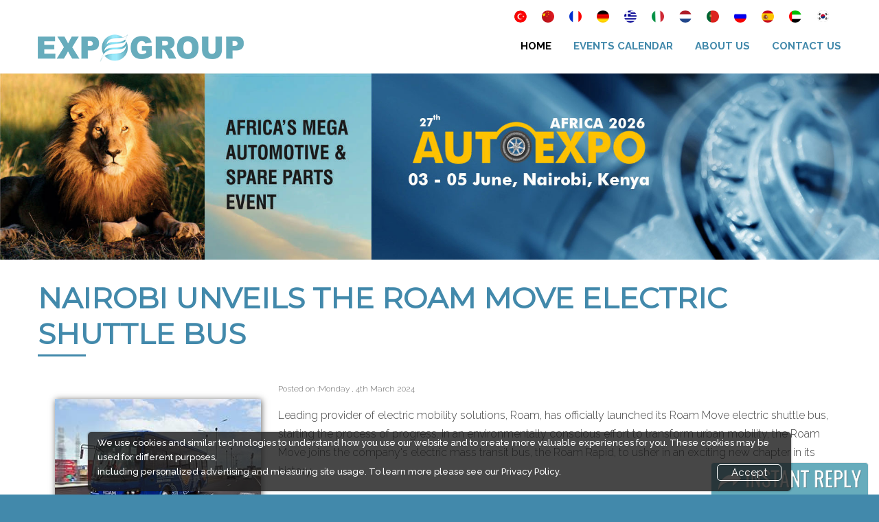

--- FILE ---
content_type: text/html; charset=UTF-8
request_url: https://expogr.com/kenyaauto/detail_news.php?newsid=7028&pageid=2
body_size: 44641
content:

<head>
<title>Nairobi unveils the Roam Move electric shuttle bus </title>   
 <meta name="DESCRIPTION" content="Leading provider of electric mobility solutions, Roam, has officially launched its Roam Move electric shuttle bus, starting the process of progress. In an environmentally conscious effort to transform urban mobility, the Roam Move joins the company&#039;s electric mass transit bus, the Roam Rapid, to usher in an exciting new chapter in its history. ">
  <meta name="KEYWORDS" content="Automotive trade in east africa, auto expos in east africa, kenya auto trade ">
<meta name="news_keywords" content="Automotive trade in east africa, auto expos in east africa, kenya auto trade ">
<meta property="og:type" content="" />
<meta property="og:title" content="Nairobi unveils the Roam Move electric shuttle bus " />
<meta property="og:description" content="Leading provider of electric mobility solutions, Roam, has officially launched its Roam Move electric shuttle bus, starting the process of progress. In an environmentally conscious effort to transform urban mobility, the Roam Move joins the company&#039;s electric mass transit bus, the Roam Rapid, to usher in an exciting new chapter in its history." />
<meta property="og:url" content="" />
<meta property="og:image" content="https://expogr.com/news_images/7028o.jpg" />
<meta name="twitter:image" content="https://expogr.com/news_images/7028o.jpg" />
<meta name="twitter:card" content="summary_large_image" />
<meta name="twitter:description" content="Leading provider of electric mobility solutions, Roam, has officially launched its Roam Move electric shuttle bus, starting the process of progress. In an environmentally conscious effort to transform urban mobility, the Roam Move joins the company&#039;s electric mass transit bus, the Roam Rapid, to usher in an exciting new chapter in its history." />
<meta name="twitter:title" content="Nairobi unveils the Roam Move electric shuttle bus " />    <meta charset="utf-8">
    <meta name="format-detection" content="telephone=no"/>
    <meta name="viewport" content="width=device-width, initial-scale=1">
<meta name="generator" content="Webflow">
  

    <link rel="stylesheet" href="css/grid.css">
    <link rel="stylesheet" href="css/style.css">
<link rel="stylesheet" href="css/lightbox.css">
    <link rel="stylesheet" href="css/google-map.css"/>
    <link rel="stylesheet" href="css/smoothgallery.css"/>
    <!--JS-->
   <!-- <script src="/js/jquery.js"></script>-->
   
   <script src="//code.jquery.com/jquery-1.12.0.min.js"></script>
    <script src="js/jquery-migrate-1.2.1.js"></script>

    <!--[if lt IE 9]>
    <a href="http://windows.microsoft.com/en-US/internet-explorer/..">
            You are using an outdated version of internet explorer.
        </a>
      <script src="https://oss.maxcdn.com/html5shiv/3.7.2/html5shiv.min.js"></script>
      <script src="https://oss.maxcdn.com/respond/1.4.2/respond.min.js"></script>
      <script>
 $(document).ready(function () {
            if ($.browser.msie) {         //this is for only ie condition ( microsoft internet explore )
                $('input[type="text"][placeholder], textarea[placeholder]').each(function () {
                    var obj = $(this);

                    if (obj.attr('placeholder') != '') {
                        obj.addClass('IePlaceHolder');

                        if ($.trim(obj.val()) == '' && obj.attr('type') != 'password') {
                            obj.val(obj.attr('placeholder'));
                        }
                    }
                });

                $('.IePlaceHolder').focus(function () {
                    var obj = $(this);
                    if (obj.val() == obj.attr('placeholder')) {
                        obj.val('');
                    }
                });

                $('.IePlaceHolder').blur(function () {
                    var obj = $(this);
                    if ($.trim(obj.val()) == '') {
                        obj.val(obj.attr('placeholder'));
                    }
                });
            }
        });
</script>
    <![endif]-->

<!-- begin olark code -->

    <script src='js/device.min.js'></script>

<!-- Facebook Pixel Code -->
<script>
!function(f,b,e,v,n,t,s){if(f.fbq)return;n=f.fbq=function(){n.callMethod?
n.callMethod.apply(n,arguments):n.queue.push(arguments)};if(!f._fbq)f._fbq=n;
n.push=n;n.loaded=!0;n.version='2.0';n.queue=[];t=b.createElement(e);t.async=!0;
t.src=v;s=b.getElementsByTagName(e)[0];s.parentNode.insertBefore(t,s)}(window,
document,'script','https://connect.facebook.net/en_US/fbevents.js');
fbq('init', '1848405388809580'); // Insert your pixel ID here.
fbq('track', 'PageView');
fbq('track', 'ViewContent');
</script>
<noscript><img height="1" width="1" style="display:none"
src="https://www.facebook.com/tr?id=1848405388809580&ev=PageView&noscript=1"
/></noscript>
<!-- DO NOT MODIFY -->
<!-- End Facebook Pixel Code -->


</head>
<body>
  
<div class="page">
    <!--========================================================
                              HEADER
    =========================================================-->
    <header>
        <div id="stuck_container" class="stuck_container">
      <!-- <div class="yrs">
      <img src="http://expogr.com/images/20_yrs_Kenya.png" alt="29 Years Celebration" border="0" title="29 Years Celebration">
         </div>-->
            <div class="container">

                <!--Brand-->
                <div class="brand">
                    <h1 class="brand_name">
                        <a href="index.php"><img src="images/logo1.png"></a>
                    </h1>

                </div>
                <!--End Brand-->
				  <ul class="inline-links alignright blue-text bold">
                        <li><a href="https://translate.google.com//translate?u=https://expogr.com:443/kenyaauto/detail_news.php?newsid=7028&pageid=2&hl=en&ie=UTF8&langpair=en|tr" target=
                        "_blank" title="Turkey"><img src="images/countryicons/turkish.png"></a></li>
                        
                        <li><a href="https://translate.google.com//translate?u=https://expogr.com:443/kenyaauto/detail_news.php?newsid=7028&pageid=2&hl=en&ie=UTF8&langpair=en|zh-CN" 
                        target="_blank" title="China"><img src="images/countryicons/China.png"></a></li>
                       
                       <li><a href="https://translate.google.com//translate?u=https://expogr.com:443/kenyaauto/detail_news.php?newsid=7028&pageid=2&hl=en&ie=UTF8&langpair=en|fr" target=
                        "_blank" title="French"><img src="images/countryicons/French.png"></a></li>
                        
                        <li><a href="https://translate.google.com//translate?u=https://expogr.com:443/kenyaauto/detail_news.php?newsid=7028&pageid=2&hl=en&ie=UTF8&langpair=en|de" target=
                        "_blank" title="German"><img src="images/countryicons/german.png"></a></li>
                        
                        <li><a href="https://translate.google.com//translate?u=https://expogr.com:443/kenyaauto/detail_news.php?newsid=7028&pageid=2&hl=en&ie=UTF8&langpair=en|el" target=
                        "_blank" title="Greek"><img src="images/countryicons/Greek.png"></a></li>
                        
                        <li><a href="https://translate.google.com//translate?u=https://expogr.com:443/kenyaauto/detail_news.php?newsid=7028&pageid=2&hl=en&ie=UTF8&langpair=en|it" target=
                        "_blank" title="Italian"><img src="images/countryicons/Italy.png"></a></li>
                        
                        <li><a href="https://translate.google.com//translate?u=https://expogr.com:443/kenyaauto/detail_news.php?newsid=7028&pageid=2&hl=en&ie=UTF8&langpair=en|nl" target=
                        "_blank" title="Netherlands"><img src="images/countryicons/Netherlands.png"></a></li>
                        
                        <li><a href="https://translate.google.com//translate?u=https://expogr.com:443/kenyaauto/detail_news.php?newsid=7028&pageid=2&hl=en&ie=UTF8&langpair=en|pt" target=
                        "_blank" title="Portugal"><img src="images/countryicons/Portuguese.png"></a></li>
                        
                        <li><a href="https://translate.google.com//translate?u=https://expogr.com:443/kenyaauto/detail_news.php?newsid=7028&pageid=2&hl=en&ie=UTF8&langpair=en|ru" 
                        target="_blank" title="Russian"><img src="images/countryicons/russian.png"></a></li>
                        
                        <li><a href="https://translate.google.com//translate?u=https://expogr.com:443/kenyaauto/detail_news.php?newsid=7028&pageid=2&hl=en&ie=UTF8&langpair=en|es" 	 
                        target="_blank" title="Spanish"><img src="images/countryicons/spain.png"></a></li>
                        
                        <li><a href="https://translate.google.com//translate?u=https://expogr.com:443/kenyaauto/detail_news.php?newsid=7028&pageid=2&hl=en&ie=UTF8&langpair=en|ar" 	 
                        target="_blank" title="Arabic"><img src="images/countryicons/UAE.png"></a></li>
                        
                        <li><a href="https://translate.google.com//translate?u=https://expogr.com:443/kenyaauto/detail_news.php?newsid=7028&pageid=2&hl=en&ie=UTF8&langpair=en|ko" 	 
                        target="_blank" title="Korean"><img src="images/countryicons/Korean.png"></a></li>
                        
                    </ul>
                <nav class="nav">
                    <!--Sf-menu-->
                    <ul class="sf-menu" data-type="navbar">
                        <li class="active">
                            <a href="index.php">Home</a>
                        </li>
                   <!--   <li> <a href="exhibit.php">Exhibiting</a>
                        
                        </li>
                        <li>
                            <a href="invitation.php">Visiting</a>
                        </li> -->
                        <li>
                            <a href="https://expogr.com" autoexpo>Events Calendar</a>
                        </li>
                        <li>
                            <a href="https://expogr.com/aboutus.php" autoexpo>About Us</a>
                        </li>
                        <li>
                            <a href="contactus.php">Contact Us</a>
                        </li>
                    </ul>
                    <!--End Sf-menu-->
                </nav>
            </div>
        </div>

    </header>
<script>
function computeForm(amt, opt)
{
	document.app_form.Amount.value = amt;
	document.app_form.Opt.value = opt;
	return true;
}
</script>
<!DOCTYPE html PUBLIC "-//W3C//DTD XHTML 1.0 Transitional//EN" "http://www.w3.org/TR/xhtml1/DTD/xhtml1-transitional.dtd">
<html xmlns="http://www.w3.org/1999/xhtml">
<head>
<meta http-equiv="Content-Type" content="text/html; charset=utf-8" />
<style>


.desktop-only, mobile-only{
background: #4289AB;
}


 @media only screen and (min-width: 600px) {
        .mobile-only {
            display:none !important;
        }
    } 
    @media only screen and (max-width: 601px) {
        .desktop-only {
            display:none !important;
        }
    } 
	
</style>
</head>

<body>
<div class="col-lg-12 desktop-only" style="padding:0px !important;text-align:center">
    	<img src="images/bg-img.jpg" style="" /> 
    </div> 

 <div class="col-lg-12 mobile-only" style="padding:0px !important;text-align:center;">
    	<img src="images/auto_header_m.jpg" style="background:100% 100%;" /> 
    </div> 
</body>
</html>      <DIV style="clear:both"></DIV>
<div class="w-section section intro-section">
  <div class="w-container container">
    <div class="section-title-wrapper intro">
      <h2 class="section-title">
Nairobi unveils the Roam Move electric shuttle bus</h2>
      <div class="section-divider" data-ix="page-header-fade-in-2"></div>
<!--      <div class="column-intro-title">The event is supported by a very effective promotion campaign that includes:-</div>-->
       <div class='news-detail-content'>
					<img src='https://expogr.com/news_images/7028o.jpg'>
					
						<p class='news-date'>Posted on :<i>Monday , 4th  March 2024 </i></p>
						<p><p>Leading provider of electric mobility solutions, Roam, has officially launched its Roam Move electric shuttle bus, starting the process of progress. In an environmentally conscious effort to transform urban mobility, the Roam Move joins the company's electric mass transit bus, the Roam Rapid, to usher in an exciting new chapter in its history.</p><p>&nbsp;</p><p>The Roam Move is a pledge to a cleaner, greener future for Kenya, not just another way to get around. This locally built electric shuttle bus is the face of a pilot project that aims to transform the city's transit system. The goal of Roam, which was to provide sustainable urban mobility solutions, has been supported by an increasing number of important partners.</p><p>&nbsp;</p><p>Dennis Wakaba, a country sales executive at Roam, said, "We are thrilled to officially launch the Roam Move bus operation and introduce an innovative, sustainable transportation solution to the city of Nairobi." &nbsp;</p><p>&nbsp;</p><p>"The Roam Move is a shining example of our commitment to improving urban mobility while minimizing environmental impact. This is our mission. We think this will completely transform urban transportation, making it more practical and environmentally friendly.</p><p>&nbsp;</p><p>Because the Roam Move runs entirely on electricity, it sends a strong environmental message. This translates to a significant decrease in the carbon footprint caused by urban transportation, as well as zero emissions and noise pollution. Inside, travelers are welcomed to roomy, cozy seats that come with air conditioning for a comfortable ride.</p><p>&nbsp;</p><p>Both passengers and the communities it serves benefit from its electric motor's quiet, noise-free operation. The Roam Move is prepared to satisfy the needs of urban commuters, with a 200-kilometer range and a carrying capacity of 51 passengers.</p><p>&nbsp;</p><p>The Roam Move has fewer maintenance needs than its diesel-powered competitors, which is one of its best qualities. This results in a situation where everyone wins: bus operators can maximize efficiency and reduce maintenance overheads while operational costs can drop by up to 50%. This translates into accessible and reasonably priced transportation for regular commuters, enabling everyone to engage in sustainable travel.</p></p>
						</div>
						    
        
      
    </div>
  </div>
</div>


<!DOCTYPE html PUBLIC "-//W3C//DTD XHTML 1.0 Transitional//EN" "http://www.w3.org/TR/xhtml1/DTD/xhtml1-transitional.dtd">
<html xmlns="http://www.w3.org/1999/xhtml">
<head>
<meta http-equiv="Content-Type" content="text/html; charset=utf-8" />

<style>


@charset "utf-8";
/* CSS Document */

/* 
	STYLE SHEET FOR IHWY JQUERY LISTNAV PLUGIN V 2.0, 3/2/2009
	
	For more information, visit http://www.ihwy.com/Labs/jquery-listnav-plugin.aspx
*/


/* default styling example
----------------------------------------------------------------- */
.cookie-banner {
  position: fixed;
z-index: 1000; 
  bottom: 5px;
  left: 10%;
  right: 10%;
  width: 80%;
  padding: 5px 14px;



 background: rgba(25, 25, 25, 0.8);
color:#ffff;
    font-size: 13px;
    font-weight: 500;
  border-radius: 5px;
  box-shadow: 0 0 2px 1px rgba(0, 0, 0, 0.2);
}

.close11 {

    font-family: inherit;
    background: none;
    color: #fff;
    font-size: 15px;
    width: auto;
    height: auto;
    cursor: pointer;
    margin-left: 0;
    padding: 2px 20px;
    border: 1px solid #FFF;
    border-radius: 5px;
    word-break: normal !important;
float:right;
margin-bottom:10px;

}





</style>


</head>


<body>

<section>
	<div id="target2" class="cookie-banner" style="display: none">

    We use cookies and similar technologies to understand how you use our website and to create more valuable experiences for you. These cookies may be used for different purposes, <br>including personalized advertising and measuring site usage. To learn more please see our <a href="https://expogr.com/privacy_policy.php" target="_blank"> Privacy Policy.</a>

<button id="target2" class="close11" type="button"> Accept</button>
</div>

     
    </section>


  

</body>
<script>
if (localStorage.getItem('cookieSeen') != 'shown') {
  $('.cookie-banner').delay(100).fadeIn();

};
$('.close11').click(function() {

  localStorage.setItem('cookieSeen','shown')

  $('.cookie-banner').fadeOut();
})



function fadeOutEffect() {
    var fadeTarget = document.getElementById("target2");
    var fadeEffect = setInterval(function () {
        if (!fadeTarget.style.opacity) {
            fadeTarget.style.opacity = 1;
        }
        if (fadeTarget.style.opacity > 0) {
            fadeTarget.style.opacity -= 0.1;
        } else {
            clearInterval(fadeEffect);
        }
    }, 200);
}

	function w_nw(ds)
{
	$("#re").hide('slow');
	$("#re_l").hide('slow');
	$('#smg').html("");
	var c = "feedback";
	var email="<a href='mailto:"+ c +"@expogr.com'>"+ c +"@expogr.com</a>";
	
	if(ds != 0 )
	{
 if(ds == "rg")
 {$('#smg').html("Sorry. We do not have an office in your country. However we will forward your inquiry to our agent. Please write to  "+email); 
// $("#re").show();
}
else if(ds == "tanzania")
{
	$('#smg').html("Linda House - Esaurp,<br />Survey Mlimani City,<br />Plot No. 44844, Dar Es Salaam, Tanzania <br />Tel: +255 689 753 733 / +255 713 246 267 Please write to  "+email); 
	//$("#re_l").show();
}
else if(ds == "kenya")
{

	$('#smg').html("TRV Office Plaza , 5th Floor, Suite 5C<br /> 58 Muthithi Road, Westlands<br /> P.O Box 37994 - 00100, Nairobi, Kenya<br /> Mobile: +254 722 886 376  |  +254 733 886 311 <br /> Please write to  "+email); 
	//$("#re_l").show();
}
else if(ds == "india")
{
	$('#smg').html("Expogroup Estate<br />NH-17, Porvorim<br />Bardez, Goa, India<br />Tel : + 91-832-2413455/2413373/74 Please write to  "+email); 
	//$("#re_l").show();
}
else if(ds == "uae")
{
	$('#smg').html(" 19th Floor, Monarch Office Tower,<br />P.0. Box - 333840,<br />Sheikh Zayed Road,<br />Dubai - UAE<br />Tel : +971 43050755Please write to  "+email); 
	//$("#re_l").show();
}
else if(ds == "netherlands")
{
	$('#smg').html("Hof van Zeeland 3,<br />4451 RS Heinkenszand,<br />Netherlands<br />Tel : +31 6 51 183 624 Please write to  "+email); 
	//$("#re_l").show();
}

 else 
 { $('#smg').html("Please write to us at <a href='mailto:"+ds+"@expogr.com'>"+ds+"@expogr.com</a>");
}
	}
}
</script>

</html><link rel="stylesheet" href="css/twitter-font-awesome-4.css"/>

<link href="https://cdnjs.cloudflare.com/ajax/libs/font-awesome/6.0.0-beta3/css/all.min.css" rel="stylesheet">
<section class="well main_links">
            <div class="container">
                <!--Index-list-->
                <h2 style="text-align:center">Please Select an Option</h2>
                <ol class="row index-list">
                    <li class="col-md-4 col-sm-12 wow fadeInUp" data-wow-delay=".3s" data-wow-duration="1s">
                        <h3 class="index-list__counter">
                            <span class="text-primary">Exhibiting</span>
                            <!--<span class="normal">Services</span>-->
                        </h3>

                        <!--<p>We have a bus fleet of 50 large and small coaches at our disposal, ranging from 12, 14, 18,
                            24, 33 & 50 seater coaches. Our bus fleet size means that we are in a position to handle all
                            transport requirements, from short trip training seasons to long distance weekends away.</p>-->
                            <ul class="text-center">
                            	<li><a href="exhibit.php">Book Space</a></li>
                                <li><a href="exhibit.php?c=add">Advertising Options</a></li>
                                <li><a href="exhibit_spo.php">Sponsorship Options</a></li>
                                <li><a href="downloads.php">Downloads</a></li> 
                                <li><a href="exhibitor_accomodation.php">Accomodation</a></li>
                                <li><a href="floorplan.php">Floorplan</a></li>
                                 <li><a href="faq.php">FAQ</a></li> 
                                
                                
                             </ul>
                             
                    </li>
                   <!-- <li class="col-md-3 col-sm-12 wow fadeInUp" data-wow-delay=".6s" data-wow-duration="1s">
                        <h3 class="index-list__counter">
                            <span class="text-primary">Conference </span>
                            
                        </h3>

                        <ul class="text-center">
                            	<li><a href="conference.php">Conf. Information</a></li>
                                <li><a href="speakers.php">Speakers</a></li>
                                <li><a href="conf_reg.php">Register</a></li>
                                <li><a href="exhibit_spo.php">Sponsor</a></li>
                                <li><a href="conference.php">Agenda</a></li>
                                <li><a href="speaker_reg.php">Be a Speaker</a></li>
                                
                         </ul>
                         
                    </li>-->
                    <li class="col-md-4 col-sm-12 wow fadeInUp" data-wow-delay=".9s" data-wow-duration="1s">
                        <h3 class="index-list__counter">
                            <span class="text-primary">Visiting</span>
                            <!--<span class="normal">Pricing   </span>-->
                        </h3>

                        <ul class="text-center">
                            	<li><a href="invitation.php">Visitor Registration</a></li>
                                <li><a href="venue_timings.php" >Venue & Timings</a></li>
                                <li><a href="howtoreach.php">How to reach</a></li>
                               <!-- <li><a href="https://www.expogr.com/kenyaauto/showpreview.html" target="_blank">Show Preview</a><sup style="color:#F00"><blink> New!</blink></sup></li> -->
                                <li><a href="visitor_accomodation.php">Visitor Visa / Accommodation</a></li>
                                <li><a href="https://www.expogr.com/kenya_country_information.php" target="_blank">City / Country Info</a></li>
                                <!--<li><a href="updates.php">Event updates</a> <sup style="color:#F00"><blink> New!</blink></sup></li> -->
                         </ul>
                      
                    </li>
                    <li class="col-md-4 col-sm-12 wow fadeInUp" data-wow-delay=".9s" data-wow-duration="1s">
                        <h3 class="index-list__counter">
                            <span class="text-primary">Information</span>
                            <!--<span class="normal">Pricing   </span>-->
                        </h3>

                        <ul class="text-center">
                            	<li><a href="exhibitor_list.php">Exhibitor List</a></li>
                                <li><a href="photo_gallery.php">Picture Gallery</a></li>
                                <li><a href="market_news.php">Industry News</a></li>
                                <li><a href="faq.php">FAQ</a></li> 
                                <li><a href="needtoread.php">Need to Read</a></li>
                                <li><a href="media.php">Media</a></li>

                         </ul>
                       
                    </li>
                </ol>
                <!--End Index-list-->
            </div>
        </section>
<section id="ocean_strip">
        
            <img src="images/africa_ocean.jpg">
       
    </section>
<section id="contact">

        <div class="container-wrapper">
            <div class="container">
                <div class="row">
                <div class="col-sm-4 wow fadeInRight">
                        <div class="privacy contact-form">
                        <h3>Expogroup</h3>
                        <p>Expogroup is a full service exhibition organiser with over 29 years experience in International trade exhibitions. Our current portfolio includes 28 annual exhibitions from a diverse range of industries being held across the Middle East & Africa.</p>
                            <!--<img src="images/logo1.png">-->
                            <!--<ul class="inline-links">
                            	<li><a href="index.php">Home</a></li>
                                <li><a href="http://expogr.com/aboutus.php" target="_blank">About</a></li>
                                <li><a href="http://expogr.com/careers.php" target="_blank">Career</a></li>
                                <li><a href="contactus.php">Contact</a></li>
                                 
                            </ul>
                            <h6>
                            	EXPOGROUP - ORGANIZERS OF TRADE EXHIBITIONS WORLDWIDE © 1996-2021. All rights reserved.
                            </h6>-->
                        <span class="copyright">EXPOGROUP © 1996 - 2026 | Privacy policy</span>    
                        <div class="social-media">    
                            <h6>Social Media</h6>
                                           <ul class="inline-links">
                  <li><a href="https://www.facebook.com/AutoexpoAfrica/?ref=bookmarks" target="_blank"><i class="fa fa-facebook"></i></a></li>
                  <li><a href="https://twitter.com/EXPOGR" target="_blank"><i class="fa fa-twitter"></i></a></li>
                  <li><a href="https://www.youtube.com/user/ExpogroupUAE" target="_blank"><i class="fa fa-youtube"></i></a></li>
                  <li><a href="https://www.linkedin.com/showcase/autoexpo-africa" target="_blank"><i class="fa fa-linkedin"></i></a></li>

<!--

                  <li><a href="http://expogroup.tumblr.com/" target="_blank"><i class="fa fa-tumblr"></i></a></li>
                  <li><a href="skype:expogroup.worldwide" target="_blank"><i class="fa fa-skype"></i></a></li>
                  <li><a href="http://www.pinterest.com/Expogroup/" target="_blank"><i class="fa fa-pinterest"></i></a></li>-->




                  <li><a href="https://instagram.com/expogroup/" target="_blank"><i class="fa fa-instagram"></i></a></li>
                </ul>
                            
					</div>			
                            

                         <!--   <form id="main-contact-form" name="contact-form" method="post" action="#">
                                <div class="form-group">
                                    <input type="text" name="name" class="w-input field" placeholder="Name" required>
                                </div>
                                <div class="form-group">
                                    <input type="email" name="email" class="w-input field" placeholder="Email" required>
                                </div>
                                <div class="form-group">
                                    <input type="text" name="subject" class="w-input field" placeholder="Subject" required>
                                </div>
                                
                                <div class="form-group">
                                    <textarea name="message" class="w-input field" rows="5" placeholder="Message" required></textarea>
                                </div>
                                <button type="submit" class="btn btn-md btn-primary">Send Message<span class="insider"></span></button>
                            </form>-->
                        </div>
                    </div>
                 <!--7-6-19-->
         <div class="col-sm-4 wow fadeInRight">
          <div class="contact-form">
         <h3>Facebook</h3>
              <div id="fb-root"></div>
<script async defer crossorigin="anonymous" src="https://connect.facebook.net/en_US/sdk.js#xfbml=1&version=v3.3&appId=1123400974418899&autoLogAppEvents=1"></script>
<div class="fb-page" data-href="https://www.facebook.com/AutoexpoAfrica" data-tabs="timeline" data-width="390" data-height="300" data-small-header="true" data-adapt-container-width="true" data-hide-cover="true" data-show-facepile="true"><blockquote cite="https://www.facebook.com/AutoexpoAfrica" class="fb-xfbml-parse-ignore">
  <a href="https://www.facebook.com/AutoexpoAfrica">EXPOGROUP</a></blockquote></div>
           
          </div>
        </div>
                   <div class="col-sm-2 wow fadeInRight">
                        <div class="contact-form">
                            <h3>Links</h3>
                            <ul class="footer-links">
                            		<li><a href="exhibit.php">Book Space</a></li>
                                <li><a href="exhibit.php?c=add">Advertising Options</a></li>
                                <li><a href="exhibit_spo.php">Sponsorship</a></li>
                                <li><a href="login.php">Exhibitor Login</a></li>  
                                <li><a href="exhibitor_accomodation.php">Exhibitor Accommodation</a></li>
                               	<li><a href="invitation.php">Visitor Registration</a></li>
                                <li><a href="venue_timings.php" >Venue & Timings</a></li>
                                <li><a href="howtoreach.php">How to reach</a></li>
                              <!-- <li><a href="https://www.expogr.com/kenyaauto/showpreview.html">Show Preview</a> <sup style="color:#F00"><blink> New!</blink></sup></li> -->
                                <li><a href="visitor_accomodation.php">Visitor Visa / Accom</a></li>
 <li><a href="https://www.expogr.com/kenyaauto/market_info.php">Market Information</a></li>
                            </ul>
                         </div>
                    </div>   
                   <div class="col-sm-2 wow fadeInRight">
                        <div class="contact-form">
                            <h3>&nbsp;</h3>
                            <ul class="footer-links">
                            	<li><a href="market_news.php">Industry News</a></li>
                                <li><a href="media_partner.php">Media Partners</a></li>
                                <li><a href="media.php">Media</a></li>
                                <li><a href="faq.php">FAQ</a></li>
                                <li><a href="downloads.php">Downloads</a></li>
                                <li><a href="terms.php">Terms</a></li>
                                <li><a href="needtoread.php">Need to read</a></li>
                                <li><a href="https://expogr.com/kenyaauto/pdf/Autoexpo_2024_Kenya_Post_Show_Report.pdf" target="_blank">Post Show Report</a></li>
                                <li><a href="photo_gallery.php">Photo Gallery</a></li>
                                <li><a href="travelinfo.php">Visa / Travel Info</a></li>
                          <!--      <li><a href="updates.php">Event updates</a> <sup style="color:#F00"><blink> New!</blink></sup></li> 
<li><a href="highlights.php">Highlights</a> <sup style="color:#F00"><blink>New!</blink></sup></li> -->
 </ul>
                         </div>
                    </div>
                    
                </div>
            </div>
        </div>
    </section><!--/#bottom-->


    <!--========================================================
                              FOOTER
    =========================================================-->
    <footer id="footer">
        <div class="container">
            <div class="row">
                <div class="col-sm-12 go-green">
                   <img src="images/green_leaf.png">
                	<p>Expogroup Supports The "<span class="green-color">GO GREEN</span>" campaign across the globe. Grow a plant every weekend and enjoy it grow !</p>
                </div>
            </div>
        </div>
    </footer><!--/#footer-->
<!--    <footer>
        <div class="container">
            <div class="row">
                <div class="col-lg-4 text-md-center">
                    <div class="footer-info">
                        
                        <address> 19th Floor, Monarch Office Tower</address>
                        <address>P.0. Box - 333840,</address>
                        <address>Sheikh Zayed Road, Dubai - UAE </address>
                        <p><a href="callto:#">+971 43050755</a> /
                        <a href="callto:#">+971-4-3721422</a></p>
                        
                        <ul class="inline-list">
                            <li><a href="#" class="icon fa fa-facebook"></a></li>
                            <li><a href="#" class="icon fa fa-twitter"></a></li>
                            <li><a href="#" class="icon fa fa-google-plus"></a></li>
                        </ul>
                        
                        <div class="copyright">
                            Expogroup Worldwide © <span id="copyright-year"></span>.
                            <a href="index-5.html">Privacy Policy</a>
                            
                        </div>
                    </div>
                </div>
            </div>
        </div>

        
        <div class="map">
            <div id="google-map" class="map_model"></div>
            <ul class="map_locations">
                <li data-x="-73.9874068" data-y="40.643180">
                    <p class="text-contrast"> 9870 St Vincent Place, Glasgow, DC 45 Fr 45. <span>800 2345-6789</span>
                    </p>
                </li>
            </ul>
        </div>
        
    </footer>
--></div>
<!--Start of  Instant Chat code-->
<style type="text/css">
.chat-box {
	position: fixed;
	right: 15px;
	bottom: 0;
	z-index: 999;
	font-family: "Trebuchet MS", Arial, Helvetica, sans-serif;
	border:1px solid #efefef;
	background:#67acbc;
	padding:4px;
	border-radius : 5px 5px 0px 0px !important;
	border-bottom:none;
}
.chat-box img{margin-top:3px;}
.chat-box img:hover{cursor: pointer}
hide {
	display: none;
}

 /* The Modal (background) */
.modal {
    display: none; /* Hidden by default */
    position: fixed; /* Stay in place */
    z-index: 999; /* Sit on top */
    left: 0;
    top: 0;
    width: 100%; /* Full width */
    height: 100%; /* Full height */
    overflow: hidden; /* Enable scroll if needed */
    background-color: rgb(0,0,0); /* Fallback color */
    background-color: rgba(0,0,0,0.4); /* Black w/ opacity */
}

/* Modal Content/Box */
.modal-content {
    background-color: #fefefe;
    margin: 13% auto; /* 15% from the top and centered */
    padding: 20px;
    border: 1px solid #888;
    width: 40%; 
	border:1px solid #666;
	 border-radius: 8px !important;
	 box-shadow: 7px 7px 8px #757575;
	/* Could be more or less, depending on screen size */
}
.modal-content p{margin-left:14px;}

.modal-content input{
	border: 1px solid #a8d7e2;
	display: block;
	margin: 5px 15px 15px;
	width:90%;
	padding:3px;
	border-width: 1px !important;
    border-style: solid !important;
	border-color:#a8d7e2;
 border-radius: 3px !important;
  font:inherit;
  box-shadow: 3px 4px #e7e7e7;
  font-size:12px;
}
.modal-content select.chat_sel {
	border: 1px solid #a8d7e2;
	display: block;
	margin: 5px 15px 15px;
	width:90%;
	padding:3px;
	border-width: 1px !important;
    border-style: solid !important;
	border-color:#a8d7e2;
 border-radius: 2px !important;
font:inherit;
  box-shadow: 3px 4px #e7e7e7;
  font-size:12px;
}
.modal-content select.chat_sel:focus{ background:#F8F8F8;}
.modal-content input:focus{ background:#F8F8F8;}
.modal-content input.chat-btn{
	border-radius:2px;
	padding:6px;
	background-color: #67acbc;
border-color: transparent;
color: #ffffff; font-weight:bold;}

.modal-content input.chkbx
{
	display:inline;
	border-radius: 0px;
	width:auto;
}
.modal-content label
{
	display:inline;
}
@media only screen and (max-width: 600px) {

.modal-content {
    background-color: #fefefe;
    margin: 13% auto; /* 15% from the top and centered */
    padding: 20px;
    border: 1px solid #888;
    width: 70%; /* Could be more or less, depending on screen size */
}
.modal-content label
{
	display: block;
	margin-bottom:0px;
	padding-bottom:0px;
}

.chat-box img{ width:80%;}
}
/* The Close Button */
.close {
    color: #aaa;
    float: right;
    font-size: 28px;
    font-weight: bold;
}

.close:hover,
.close:focus {
    color: black;
    text-decoration: none;
    cursor: pointer;
} 



		blink {
  -webkit-animation: 2s linear infinite condemned_blink_effect; // for Android
  animation: 2s linear infinite condemned_blink_effect;
}
@-webkit-keyframes condemned_blink_effect { // for Android
  0% {
    visibility: hidden;
  }
  50% {
    visibility: hidden;
  }
  100% {
    visibility: visible;
  }
}
@keyframes condemned_blink_effect {
  0% {
    visibility: hidden;
  }
  50% {
    visibility: hidden;
  }
  100% {
    visibility: visible;
  }

}

</style>
<script type="text/javascript" src="js/chat-ajax.js"></script>
<div class="chat-box" id="chat-box">
  <div class="chat-closed"><img src="images/chat_arrow.png" id="myBtn" alt="Instant Reply"></div>
</div>
<div id="myModal" class="modal"> 
  
  <!-- Modal content -->
  <div class="modal-content" id="modal-content"> <span class="close">&times;</span>
    <h3 style="text-align:center; color:#67acbc;">Instant Reply</h3>
    <p> I'm interested in :</p>
    <form name="chat_form" action="">
      <label for="ch_ex">
        <input type="checkbox" value="Exhibiting" name="ch_ex" id="ch_ex" class="chkbx" />
        Exhibiting</label>
      <label for="ch_vs">
        <input type="checkbox" value="Visiting" name="ch_vs" id="ch_vs"  class="chkbx" />
        Visiting</label>
      <label for="ch_ad">
        <input type="checkbox" value="Advertising" name="ch_ad" id="ch_ad"  class="chkbx" />
        Advertising</label>
      <label for="ch_cf">
        <input type="checkbox" value="Conference" name="ch_cf" id="ch_cf"  class="chkbx" />
        Conference</label>
      <label for="ch_ot">
        <input type="checkbox" value="Other" name="ch_ot" id="ch_ot"  class="chkbx" />
        Other</label>
      <input name="c_name" id="c_name" type="text" placeholder="Name">
      <input name="c_comp" id="c_comp" type="text" placeholder="Company Name">
      <input name="c_email" id="c_email" type="text" placeholder="Email">
      <input name="c_website" id="c_website" type="text" placeholder="Website">
      <input name="c_tel" id="c_tel" type="text" placeholder="Tel/Mobile">
      <input id="c_country" type="text" name="c_country" placeholder="Country" Value="" required>
      <input name="c_msg" id="c_msg" type="text" placeholder="Comment/Message">
      <input name="c_sub" id="c_sub" type="hidden" value="Autoexpo Kenya 2026 - Instant Support">

			<input type="hidden" name="csrf_token"
           value="de997e21f52721c514bb0ad58685f8ebb55d7ee6737f2e816eef2822713fee29">


			
        <div class="hp-field" hidden>
            <label>Leave this field empty:</label>
            <input type="text" name="website_hp" value="">
        </div>

		<input type="hidden" name="submission_array" value='[]'>

        
        <input type="hidden" name="form_time" value="1769783115">	
		
      <input name="Submit" type="button" value="Submit" onclick="return chat_chk()" class="chat-btn">
    </form>
  </div>
</div>

<!--End of Instant Chat code-->
<script src="js/lightbox-plus-jquery.min.js"></script>
<script type="text/javascript" src="js/webflow.js"></script>
<script src="js/script.js"></script>
<script type='text/javascript' src="js/easing.js"></script>
<script type='text/javascript' src="js/smoothgallery.min.js"></script>
<script type="text/javascript" src="js/jquery.bxslider.min.js"></script>


<!--<script type="text/javascript" src="js/webflow.js"></script>

<script type="text/javascript" src="js/modernizr.js"></script>-->
<!-- begin olark code -->

   	<script>
// Get the modal
var modal = document.getElementById('myModal');

// Get the button that opens the modal
var btn = document.getElementById("myBtn");

// Get the <span> element that closes the modal
var span = document.getElementsByClassName("close")[0];

// When the user clicks on the button, open the modal
btn.onclick = function() {
   // modal.style.display = "block";
   $( "#myModal").show("slow");
}

// When the user clicks on <span> (x), close the modal
span.onclick = function() {
    $( "#myModal").hide("slow");
}

// When the user clicks anywhere outside of the modal, close it
window.onclick = function(event) {
    if (event.target == modal) {
        modal.style.display = "none";
    }
} 
</script>

<script type="text/javascript">

$(window).load( function() {
    // use default options
    $(document).smoothGallery({
        animSpeed:300, 
        delaySpeed:50,
        visibleRows: 2,
        animEasing: 'easeOutQuart'
    });
});
</script>
<script>
     $('.testimonials-slider').bxSlider({
			slideWidth: 800,
			minSlides: 1,
			maxSlides: 1,
			slideMargin: 32,
			auto: true,
			autoControls: true
		  });
</script>
<script src="js/main.js"></script>
<script>
	function w_nw(ds)
{
	$("#re").hide('slow');
	$("#re_l").hide('slow');
	$('#smg').html("");
	var c = "feedback";
	var email="<a href='mailto:"+ c +"@expogr.com'>"+ c +"@expogr.com</a>";
	
	if(ds != 0 )
	{
 if(ds == "rg")
 {$('#smg').html("Sorry. We do not have an office in your country. However we will forward your inquiry to our agent. Please write to  "+email); 
// $("#re").show();
}
else if(ds == "tanzania")
{
$('#smg').html("Linda House - Esaurp,<br />Survey Mlimani City,<br />Plot No. 44844, Dar-es-Salaam, Tanzania<br />Tel: +255 713 246 267 Please write to  "+email); 
	//$("#re_l").show();
}
else if(ds == "kenya")
{

	$('#smg').html("TRV Office Plaza , 5th Floor, Suite 5C<br /> 58 Muthithi Road, Westlands<br /> P.O Box 37994 - 00100, Nairobi, Kenya<br /> Mobile: +254 722 886 376  |  +254 733 886 311 <br /> Please write to  "+email); 
	//$("#re_l").show();
}
else if(ds == "india")
{
	$('#smg').html("Expogroup Estate<br />NH-17, Porvorim<br />Bardez, Goa, India<br />Tel : + 91-832-2413455/2413373/74 Please write to  "+email); 
	//$("#re_l").show();
}
else if(ds == "uae")
{
	$('#smg').html(" 19th Floor, Monarch Office Tower,<br />P.0. Box - 333840,<br />Sheikh Zayed Road,<br />Dubai - UAE<br />Tel : +971 43050755 Please write to  "+email); 
	//$("#re_l").show();
}
else if(ds == "netherlands")
{
	$('#smg').html("Hof van Zeeland 3,<br />4451 RS Heinkenszand,<br />Netherlands<br />Tel : +31 6 51 183 624 Please write to  "+email); 
	//$("#re_l").show();
}

 else 
 { $('#smg').html("Please write to us at <a href='mailto:"+ds+"@expogr.com'>"+ds+"@expogr.com</a>");
}
	}
}
</script>
<!-- Google tag (gtag.js) -->
<script async src="https://www.googletagmanager.com/gtag/js?id=G-9D48FE3NXX"></script>
<script>
  window.dataLayer = window.dataLayer || [];
  function gtag(){dataLayer.push(arguments);}
  gtag('js', new Date());

  gtag('config', 'G-9D48FE3NXX');
</script>


<!-- Google tag for Google Ads (gtag.js) -->
<script async src="https://www.googletagmanager.com/gtag/js?id=AW-1033437086"></script>
<script>
  window.dataLayer = window.dataLayer || [];
  function gtag(){dataLayer.push(arguments);}
  gtag('js', new Date());
  gtag('config', 'AW-1033437086');
</script>


</body>

</html>

--- FILE ---
content_type: text/css
request_url: https://expogr.com/kenyaauto/css/style.css
body_size: 105966
content:
@charset "UTF-8";
@import url(animate.css);
@import url(font-awesome.min.css);
@import url(https://fonts.googleapis.com/css?family=Raleway:300,400,500,700,800,900);
@import url(https://fonts.googleapis.com/css?family=Montserrat);
/*========================================================
                      Main Styles
=========================================================*/
body {
  color: #3e3e3e;
  font: 300 16px/1.6875 "Raleway", sans-serif;
  -webkit-text-size-adjust: none;
  background: #4289AB;
}


 .hideme{
        display:none;
        visibility: hidden;
    }
	


img {
  max-width: 100%;
  height: auto;
}




#mask {
  position:absolute;
  left:0;
  top:0;
  z-index:9000;
  background-color:#26262c;
  display:none;
}  
#boxes .window {
  position:fixed;
  left:0;
  top:0;
  width:440px;
  height:850px;
  display:none;
  z-index:9999;
  padding:20px;
  border-radius: 5px;
  text-align: center;
}
#boxes #dialog {
  width:475px; 
  height:auto;
  padding: 10px 10px 10px 10px;
  background-color:#ffffff;
  font-size: 15pt;
}

.agree:hover{
  background-color: #D1D1D1;
}
.popupoption:hover{
 background-color:#D1D1D1;
 color: green;
}
.popupoption2:hover{
 color: red;
}


@media only screen and (max-width: 600px) {
#boxes .window {
  position:fixed;
  left:0;
  top:0;
  width:240px;
  height:650px;
  display:none;
  z-index:9999;
  padding:10px;
  border-radius: 5px;
  text-align: center;
}
#boxes #dialog {
  width:250px; 
  height:auto;
  padding: 10px 10px 10px 10px;
  background-color:#ffffff;
  font-size: 15pt;
}
}

.responsive-image {
  width: 100%;
  height: auto;
}



/*================     Typography     ===================*/
h1, h2, h3, h4, h5, h6, .heading-1, .heading-2, .heading-3, .heading-4, .heading-5, .heading-6 {
  text-transform: uppercase;
  color: #333;
  font-weight: 800;
}

h2 a:hover, h3 a:hover, h4 a:hover, h5 a:hover, h6 a:hover, .heading-1 a:hover, .heading-2 a:hover, .heading-3 a:hover, .heading-4 a:hover, .heading-5 a:hover, .heading-6 a:hover {
  color: #4289AB;
}

h1, .heading-1 {
  font-size: 50px;
  line-height: 1;
  font-weight: 900;
}

h2, .heading-2 {
  font-size: 40px;
  line-height: 1.25;
}
@media (max-width: 1199px) {
  h2, .heading-2 {
    font-size: 35px;
  }
}
@media (max-width: 479px) {
  h2, .heading-2 {
    font-size: 28px;
  }
}

h3, .heading-3 {
  font-size: 30px;
  line-height: 1.433333;
}
@media (max-width: 1199px) {
  h3, .heading-3 {
    font-size: 25px;
  }
}

h4, .heading-4 {
  font-size: 25px;
  line-height: 1.25;
}

h5, .heading-5 {
  font-size: 20px;
  line-height: 1.25;
}

h6, .heading-6 {
  font-size: 16px;
  text-transform: none;
  font-weight: 500;
}

p a:hover, .marked-list a:hover, .list a:hover {
  color: #333333;
}
p .fa, .marked-list .fa, .list .fa {
  text-decoration: none;
}
.very-small{
font-size: .4em;	
}

small, .small {
  font-size: .8em;
  line-height: 1.25;
}

.big {
  font-size: 1.5em;
}

time {
  display: block;
}

a {
  font: inherit;
  color: inherit;
  text-decoration: none;
  -moz-transition: 0.3s;
  -o-transition: 0.3s;
  -webkit-transition: 0.3s;
  transition: 0.3s;
}
a:focus {
  outline: none;
}
a:active {
  background-color: transparent;
}

a[href^="tel:"],
a[href^="callto:"] {
  color: inherit;
  text-decoration: none;
}
a[href^="tel:"]:hover,
a[href^="callto:"]:hover {
  color: #4289AB;
}

a[href^="mailto:"] {
  color: inherit;
}
a[href^="mailto:"]:hover {
  color: #4289AB;
}

.fa {
  line-height: inherit;
}

[class*='fa-']:before {
  font-weight: 400;
  font-family: "FontAwesome";
}

.page {
  overflow: hidden;
  min-height: 500px;
}
.lt-ie9 .page {
  min-width: 1200px;
}

/*=======================================================
                       Main Layout
=========================================================*/
/*==================    Offsets      ======================*/
* + p {
  margin-top: 20px;
}

* + img {
  margin-top: 27px;
}

* + .btn {
  margin-top: 22px;
}
.btn{
	margin-top: 10px;
}
* + .inline-list {
  margin-top: 48px;
}

* + .list {
  margin-top: 20px;
}

* + .mailform {
  margin-top: 27px;
}

* + .terms-list {
  margin-top: 20px;
}

* + .resp-tabs {
  margin-top: 20px;
}

* + .row {
/*  margin-top: 19px;*/
}

p + p {
  margin-top: 15px;
}

img + p {
  margin-top: 22px;
}

h6 + p {
  margin-top: 14px;
}

@media (max-width: 991px) {
  .box + .box {
   /* margin-top: 60px;*/
  }
}

.offset-0 {
  margin-top: 0 !important;
}
.offset-1 {
  margin-top: 8px;
}
.offset-3 {
  margin-top: 10px;
}

/*==================    Postfix      ======================*/
/*==================    Preffix      ======================*/
/*==================    Insets      ======================*/
.inset {
  padding-right: 0;
  padding-left: 30px;
}
@media (max-width: 991px) {
  .inset {
    padding-right: 0px;
    padding-left: 0px;
  }
}

.inset-1 {
  padding-left: 55px;
}
.inset-7 {
  padding-left: 451px;
}
@media (max-width: 1199px) {
  .inset-1 {
    padding-left: 51px;
  }
}
@media (max-width: 991px) {
  .inset-1 {
    padding-left: 15px;
  }
}
.inset-2 {
  padding-right: 45px;
  padding-left:0;
}
@media (max-width: 1199px) {
  .inset-2 {
    padding-right: 30px;
  }
}
@media (max-width: 991px) {
  .inset-2 {
    padding-right: 15px;
  }
}
.inset-3 {
  padding-top: 18px;
}
.inset-4 {
  padding-left: 45px;
}
@media (max-width: 1199px) {
  .inset-4 {
    padding-left: 30px;
  }
}
@media (max-width: 991px) {
  .inset-4 {
    padding-left: 15px;
  }
}
.inset-5 {
  padding-right: 56px;
}
@media (max-width: 1199px) {
  .inset-5 {
    padding-right: 51px;
  }
}
@media (max-width: 991px) {
  .inset-5 {
    padding-right: 15px;
  }
}
.inset-6 {
  padding-left: 56px;
}
@media (max-width: 1199px) {
  .inset-6 {
    padding-left: 0;
    padding-right: 0;
  }
}

/*==================      Well     ======================*/
.well {
      padding: 15px 0 15px;
	  background:#FFF;
}

.well-2 {
  padding: 93px 0 101px;
}
.well-2--inset-1 {
  padding-bottom: 95px;
}

.well-3 {
  padding: 130px 0;
}

.well-4 {
  padding-top: 90px;
}

@media (max-width: 991px) {
  .well-sm-bottom {
    padding-bottom: 90px;
  }
}

/*=======================================================
                        Helpers
=========================================================*/
/*================    Basic Helpers    ==================*/
.round {
  border-radius: 50%;
}

.full {
  width: 100%;
}

/*==================    Text Styling      ======================*/
.italic {
  font-style: italic;
}

.underline {
  text-decoration: underline;
}

.strike {
  text-decoration: line-through;
}

.uppercase {
  text-transform: uppercase;
}

.capitalize {
  text-transform: capitalize;
}

.lowercase {
  text-transform: lowercase;
}

.thin {
  font-weight: 100;
}

.light {
  font-weight: 300;
}

.normal {
  font-weight: 400;
}

.medium {
  font-weight: 500;
}

.sbold {
  font-weight: 600;
}

strong, .bold {
  font-weight: 700 !important;
}

.ubold {
  font-weight: 900;
}

/*==================     Text Align    ======================*/
.text-center {
  text-align: center;
}

.text-right {
  text-align: right;
}

.text-left {
  text-align: left;
}

@media (max-width: 1199px) {
  .text-md-center {
    text-align: center;
  }

  .text-md-right {
    text-align: right;
  }

  .text-md-left {
    text-align: left;
  }
}
@media (max-width: 991px) {
  .text-sm-center {
    text-align: center;
  }

  .text-sm-right {
    text-align: right;
  }

  .text-sm-left {
    text-align: left;
  }
}
@media (max-width: 767px) {
  .text-xs-center {
    text-align: center;
	    padding: 0 !important;
  }
.africa-img{
display:none;	
}
.banner__mod{
min-height:200px !important;
	
}
.go-green img{

top:-20px !important;	

}
.banner__mod img{
	width:75% !important;
	padding:0 !important;
	}
.bg-img-1 .image-wrap-2 img,.hideit{
	display:none;
}
.bg-default {
    background-color: rgba(255,255,255,0.8) !important;
	min-height:350px !important;
}

.hidden-text{
display:block !important;	
font-style:italic;
padding:10px 15px;
text-align:center;
color:#FFF;

}
  .text-xs-right {
    text-align: right;
  }

  .text-xs-left {
    text-align: left;
  }
}
@media (max-width: 479px) {
  .text-xxs-center {
    text-align: center;
  }

  .text-xxs-right {
    text-align: right;
  }

  .text-xxs-left {
    text-align: left;
  }
}
/*================      Floating      =================*/
.pull-left {
  float: left;
}

.pull-none {
  float: none;
}

.pull-right {
  float: right;
}

@media (max-width: 1199px) {
  .pull-md-none {
    float: none;
  }

  .pull-md-right {
    float: right;
  }

  .pull-md-left {
    float: left;
  }
}
@media (max-width: 991px) {
  .pull-sm-none {
    float: none;
  }

  .pull-sm-right {
    float: right;
  }

  .pull-sm-left {
    float: left;
  }
}
@media (max-width: 767px) {
  .pull-xs-none {
    float: none;
  }

  .pull-xs-right {
    float: right;
  }

  .pull-xs-left {
    float: left;
  }
}
/*================       Colors       ==================*/
.text-default {
  color: #fff;
}

.text-contrast {
  color: #000;
}

.text-primary {
  color: #4289AB;
}

/*==================  Backgrounds  ======================*/
.bg-primary {
  background: #4289AB;
}

.bg-contrast {
  background: #000;
}

.bg-default {
  background: #fff;
}

.bg-primary-variant-1 {
  background: rgba(66, 137, 171, 0.8);
  
  color: #FFFFFF;
}
.bg-primary-variant-2 {
  
  background:rgba(51, 51, 51, 0.8);
  color: #FFFFFF !important;
}
.bg-primary-variant-3 {
  
 
  color: #FFFFFF !important;
}

.bg-primary-variant-1 h1, .bg-primary-variant-1 h2, .bg-primary-variant-1 h3, .bg-primary-variant-1 h4, .bg-primary-variant-1 h5, .bg-primary-variant-1 h6, .bg-primary-variant-1 .heading-1, .bg-primary-variant-1 .heading-2, .bg-primary-variant-1 .heading-3, .bg-primary-variant-1 .heading-4, .bg-primary-variant-1 .heading-5, .bg-primary-variant-1 .heading-6,.bg-primary-variant-2 h2,.bg-primary-variant-3 h2 {
  color: #FFFFFF;
  
  
  
  
}

.bg-contrast-variant-1 {
  background: #333333;
  color: #FFFFFF;
}

.bg-contrast-variant-2 {
  background: rgba(51, 51, 51, 0.8);
  color: #FFFFFF;
}
.bg-contrast-variant-2 h1, .bg-contrast-variant-2 h2, .bg-contrast-variant-2 h3, .bg-contrast-variant-2 h4, .bg-contrast-variant-2 h5, .bg-contrast-variant-2 h6, .bg-contrast-variant-2 .heading-1, .bg-contrast-variant-2 .heading-2, .bg-contrast-variant-2 .heading-3, .bg-contrast-variant-2 .heading-4, .bg-contrast-variant-2 .heading-5, .bg-contrast-variant-2 .heading-6 {
  color: #FFFFFF;
}

.bg-contrast-variant-2__before {
  position: relative;
}
.bg-contrast-variant-2__before:before {
  content: '';
  position: absolute;
  top: 0;
  right: 100%;
  width: 5000px;
  height: 100%;
  background: rgba(51, 51, 51, 0.8);
}
@media (max-width: 991px) {
  .bg-contrast-variant-2__before:before {
    display: none;
  }
}

.bg-contrast-variant-2__after {
  position: relative;
}
.bg-contrast-variant-2__after:after {
  content: '';
  position: absolute;
  top: 0;
  left: 100%;
  width: 5000px;
  height: 100%;
  background: rgba(51, 51, 51, 0.8);
}
@media (max-width: 991px) {
  .bg-contrast-variant-2__after:after {
    display: none;
  }
}

.bg-fixed {
  background-attachment: fixed;
  background-repeat: no-repeat;
  -webkit-background-size: cover;
  background-size: cover;
}
@media (max-width: 1199px) {
  .bg-fixed {
    background-attachment: scroll;
  }
}
.bg-fixed__mod {
  position: relative;
}
.bg-fixed__mod * {
  position: relative;
  z-index: 2;
}
.bg-fixed__mod:before {
  content: '';
  position: absolute;
  top: 0;
  left: 0;
  right: 0;
  bottom: 0;
  background: rgba(51, 51, 51, 0.8);
  z-index: 1;
}

.bg-img-1 {
  background-image: url("../images/bg-1.jpg");
}

.bg-img-2 {
  background-image: url("../images/bg2_1.jpg");
}

.bg-img-3 {
  background-image: url("../images/bg3.jpg");
}

.bg-img-4 {
  background-image: url("../images/parallax4.jpg");
}

.bg-img-5 {
  background-image: url("../images/parallax5.jpg");
}

.bg-img-6 {
  background-image: url("../images/parallax6.jpg");
}
.bg-img-7 {
  /*background-image: url("../images/blueprint2.jpg");*/
  background:#eee;
 

}




.sideButton {
	-moz-box-shadow:inset 0px 1px 0px 0px #97c4fe;
	-webkit-box-shadow:inset 0px 1px 0px 0px #97c4fe;
	box-shadow:inset 0px 1px 0px 0px #97c4fe;
	background:-webkit-gradient(linear, left top, left bottom, color-stop(0.05, #67acbc), color-stop(1, #56c5de));
	background:-moz-linear-gradient(top, #67acbc 5%, #56c5de 100%);
	background:-webkit-linear-gradient(top, #67acbc 5%, #56c5de 100%);
	background:-o-linear-gradient(top, #67acbc 5%, #56c5de 100%);
	background:-ms-linear-gradient(top, #67acbc 5%, #56c5de 100%);
	background:linear-gradient(to bottom, #67acbc 5%, #56c5de 100%);
	filter:progid:DXImageTransform.Microsoft.gradient(startColorstr='#67acbc', endColorstr='#56c5de',GradientType=0);
	background-color:#67acbc;
	-moz-border-radius:6px;
	-webkit-border-radius:6px;
	border-radius:12px;
	border:1px solid #245a67;
	display:inline-block;
	cursor:pointer;
	color:#ffffff;
	font-family:Arial;
	font-size:15px;
	font-weight:bold;
	padding:3% 12%;
	text-decoration:none;
	text-shadow:0px 1px 0px #1570cd;
}
.sideButton:hover {
	background:-webkit-gradient(linear, left top, left bottom, color-stop(0.05, #56c5de), color-stop(1, #67acbc));
	background:-moz-linear-gradient(top, #56c5de 5%, #67acbc 100%);
	background:-webkit-linear-gradient(top, #56c5de 5%, #67acbc 100%);
	background:-o-linear-gradient(top, #56c5de 5%, #67acbc 100%);
	background:-ms-linear-gradient(top, #56c5de 5%, #67acbc 100%);
	background:linear-gradient(to bottom, #56c5de 5%, #67acbc 100%);
	filter:progid:DXImageTransform.Microsoft.gradient(startColorstr='#56c5de', endColorstr='#67acbc',GradientType=0);
	background-color:#56c5de;
}
.sideButton:active {
	position:relative;
	top:1px;
}





.gallery-section{
    background: #4289AB;
    color: #FFFFFF;
    position: relative;	
	/*background: linear-gradient(to right,  #4289AB 0%,#4289AB 41.3%,#333333 30%,#333333 100%);*/
}
.testimonial-section{
    background: #4289AB;
    color: #FFFFFF;
    position: relative;	
	padding: 20px 0 10px 0;
	
}
.video-container {
	position:relative;
	padding-bottom:31.25%;
	padding-top:30px;
	height:0;
	
	padding-left:30px;
	margin-left:55px;
	background:#333333;

}
.video-container::after{
content: '';
    position: absolute;
    top: 0;
    left: 100%;
    width: 5000px;
    height: 100%;
		background:#333333;
}

.video-container iframe, .video-container object, .video-container embed {
	position:absolute;
	left:0;
	top:0;
	width:80%;
	height:84%;
	padding-left: 30px;
    padding-top: 82px;
}
@media (max-width: 1099px) {
.video-container iframe, .video-container object, .video-container embed {
	padding:0 0 15px 0;	
	}
	.gallery-section{
		background:#4289AB;
	}
	.w-input, .w-select{
	width:100% !important;	
	}




.w-other{
width:30% !important;	
}
 .w-phone{
width:65% !important;	
}
}
@media (max-width: 699px) {
	.video-container{
	background:none;	
	}
	.video-container iframe, .video-container object, .video-container embed {
	padding:0 0 15px 0;	
	}
	.gallery-section{
		background:#4289AB;
	}
	#google-map{
	height:820px !important;	
	}
	#contact .contact-form{
	margin-top:10px !important;	
	padding:10px !important;
	}
	.btn{
	margin:0 !important;	
	}
	.form-group{
	margin-bottom:8px;	
	}
	  header .brand, header .nav {
    display: none;
	
  }
}


/*----------------------New Section------------------*/
.bg-secondary {
    background: #3d3d3d;
    color: #ffffff;
}
.bg-secondary .box-inset-1{
	text-align:center;
}
.bg-secondary .box-inset-1 h5{
	color:#fff;
}
.bg-img-01 {
    background-image: url(../images/special_offer_safari.jpg);
    -webkit-background-size: cover;
    background-size: cover;
    background-repeat: no-repeat;
}
.box-skin-2 {
    position: relative;
    padding-top: 83px;
    padding-bottom: 85px;
    padding-left: 62px;
    padding-right: 62px;
    overflow: hidden;
}
.box_cnt {
    position: relative;
    z-index: 5;
}
.box-skin-2:before {
    content: "";
    position: absolute;
    left: 0;
    right: 0;
    bottom: 0;
    top: 0;
    background-color: rgba(0, 0, 0, 0.53);
}
.box-skin-2:after {
    content: "";
    position: absolute;
    right: 14px;
    left: 14px;
    top: 15px;
    bottom: 15px;
    border: 1px solid #a9a8ac;
    -moz-transition: 0.3s;
    -webkit-transition: 0.3s;
    -o-transition: 0.3s;
    transition: 0.3s;
}
.box-skin-2:hover:after {
  content: "";
  position: absolute;
  right: -2px;
  left: -2px;
  top: -3px;
  bottom: -3px;
  border: 1px solid #17a598;
}
.line-inset-1 {
    padding-left: 101px;
    position: relative;
}
.bg-secondary .line-inset-1:before {
    background-color: #b9b9b9;
}
.page .box-inset-1 {
    padding: 40px 28px 20px 0px;
}

/*----------------------New Section------------------*/
.bg-img-7 .image-section-overlay {
    padding-top: 60px;
    padding-bottom: 60px;
    /*background-color: rgba(51, 51, 51, 0.8);*/
	text-align:center;
    
}
.image-section-overlay1{
	background-color: rgba(51, 51, 51, 0.4);
}
/*=======================================================
                        Components
=========================================================*/
/*==================     Brand     ======================*/
.brand {
  display: inline-block;
}
.brand_name {
  overflow: hidden;
  display: inline-block;
  color: #4289AB;
}
.brand_slogan {
  display: inline-block;
  font-size: 20px;
  line-height: 29px;
  text-transform: uppercase;
  vertical-align: bottom;
}
.brand_slogan span {
  color: #333;
}
.brand_name + .brand_slogan {
  margin-top: 0;
}

/*==================    Images     ======================*/
.image-wrap-1 img {
  margin-top: 7px;
}

.image-wrap-2:before, .image-wrap-2:after {
 /* display: table;
  content: "";
  line-height: 0;*/
}
.image-wrap-2:after {
  clear: both;
}
.image-wrap-2 img {
  float: right;
  max-width: none;
}
@media (max-width: 1299px) {
  .image-wrap-2 img {
    max-width: 100%;
  }
}

.image-wrap-3 {
  position: relative;
}
.image-wrap-3 img {
  position: absolute;
  top: 0;
  right: 100%;
  margin-right: -55px;
  height: 100%;
  max-width: none;
}
.image-wrap-3 img.visit {
  position: relative;
right:0;
}
@media (max-width: 1199px) {
  .image-wrap-3 img {
    margin-right: -51px;
  }
   .video-container{
	background:none;	
	}
	.video-container:after{
	background:none;	
	}
	.gallery-section .alignright{
	float:none;	
	}
}
@media (max-width: 991px) {
  .image-wrap-3 img {
    position: static;
    margin-right: 0;
    max-width: 100%;
    height: auto;
  }
 
}

.image-wrap-3-mod {
  position: relative;
}
.image-wrap-3-mod img {
  position: absolute;
  top: 0;
  left: 100%;
  margin-left: -56px;
  height: 100%;
  max-width: none;
}
@media (max-width: 1199px) {
  .image-wrap-3-mod img {
    margin-left: -51px;
  }
}
@media (max-width: 991px) {
  .image-wrap-3-mod img {
    position: static;
    margin-left: 0;
    max-width: 100%;
    height: auto;
  }
}

.image-wrap-4 {
  position: relative;
}
.image-wrap-4 img.img-left {
  position: absolute;
  right: 45px;
  top: 0;
  max-width: none;
  z-index: -1;
}
@media (max-width: 1499px) {
  .image-wrap-4 img.img-left {
    display: none;
  }
}

/*==================     Icons     ======================*/
.icon {
  display: inline-block;
}

.icon.fa-facebook,
.icon.fa-twitter,
.icon.fa-google-plus,
.icon.fa-skype,
.icon.fa-instagram {
  font-size: 18px;
  line-height: 18px;
}
.icon.fa-facebook:hover,
.icon.fa-twitter:hover,
.icon.fa-google-plus:hover,
.icon.fa-skype:hover,
.icon.fa-instagram:hover {
  color: #333333;
}

/*==================    Buttons    ======================*/
.btn {
  display: inline-block;
  background: transparent;
  text-align: center;
  text-transform: uppercase;
  position: relative;
}
.btn .insider {
  top: 0;
  left: 0;
  position: absolute;
  overflow: hidden;
  width: 100%;
  height: 100%;
}
.btn .insider:after {
  content: "";
  background-color: #fff;
  width: 100%;
  height: 20px;
  position: absolute;
  left: -100%;
  top: 50%;
  margin-top: -10px;
  -moz-transform: rotateZ(45deg);
  -ms-transform: rotateZ(45deg);
  -o-transform: rotateZ(45deg);
  -webkit-transform: rotateZ(45deg);
  transform: rotateZ(45deg);
}
.btn:hover .insider:after {
  -moz-transition: all 0.5s ease;
  -o-transition: all 0.5s ease;
  -webkit-transition: all 0.5s ease;
  transition: all 0.5s ease;
  left: 100%;
}

.btn-md {
  font-weight: 800;
  font-size: 13px;
  line-height: 20px;
  padding: 15px 30px;
}
.btn-md2 {
    font-weight: 800;
    font-size: 12px;
    line-height: 20px;
    padding: 8px 14px;
	    display: initial;
}

.btn-primary {
  color: #FFFFFF;
  background: #4289AB;
}
.btn-primary:hover {
  color: #4289AB;
  background: rgba(103, 172, 188, 0.22);
}
.btn-primary:active {
  -webkit-box-shadow: 1px 1px 5px #4289AB;
  -moz-box-shadow: 1px 1px 5px #4289AB;
  box-shadow: 1px 1px 5px #4289AB;
}

/*==================      Box      ======================*/
.box .box__middle {
  vertical-align: middle;
  font-size: 14px;
}
.box .box__bottom {
  vertical-align: bottom;
}

.box .box_left img, .box .box_right img {
  max-width: none;
}
.box .box_left .exhibition-image, .box .box_right .exhibition-image {
 width:100%;
}

.box_left, .box_right, .box_body {
  padding: 0;
  display: table-cell;
  vertical-align: top;
}
.box .box_left {
  padding-right: 30px;
   min-height: 230px;
    width: 230px;
	max-height: auto;
}
.box .box_right {
  padding-left: 30px;
  min-height: 230px;
    width: 230px;
	max-height: auto;
}
.box .box_right img,.box .box_left img{
	max-width: 100%;
    height: auto;
}

@media (max-width: 479px) {
  .box-xxs-clear .box_left img, .box-xxs-clear .box_right img {
    max-width: 100%;
  }
  .box-xxs-clear .box_left,
  .box-xxs-clear .box_right,
  .box-xxs-clear .box_body {
    padding: 0;
    display: block;
    vertical-align: top;
  }
  .box-xxs-clear .box_left {
    padding-bottom: 30px;
  }
  .box-xxs-clear .box_right {
    padding-top: 30px;
  }
}
@media (max-width: 767px) {
  .box-xs-clear .box_left img, .box-xs-clear .box_right img {
    max-width: 100%;
  }
  .box-xs-clear .box_left,
  .box-xs-clear .box_right,
  .box-xs-clear .box_body {
    padding: 0;
    display: block;
    vertical-align: top;
  }
  .box-xs-clear .box_left {
    padding-bottom: 30px;
  }
  .box-xs-clear .box_right {
    padding-top: 30px;
  }
}
@media (max-width: 991px) {
  .box-sm-clear .box_left img, .box-sm-clear .box_right img {
    max-width: 100%;
  }
  .box-sm-clear .box_left,
  .box-sm-clear .box_right,
  .box-sm-clear .box_body {
    padding: 0;
    display: block;
    vertical-align: top;
	margin-top:2%;
  }
  .box-sm-clear .box_left {
    padding-bottom: 30px;
	width:auto;
	min-height:0;
  }
  .box-sm-clear .box_right {
    padding-top: 30px;
	width:auto;
	min-height:0;
  }
}
@media (max-width: 1199px) {
  .box-md-clear .box_left img, .box-md-clear .box_right img {
    max-width: 100%;
  }
  .box-md-clear .box_left,
  .box-md-clear .box_right,
  .box-md-clear .box_body {
    padding: 0;
    display: block;
    vertical-align: top;
  }
  .box-md-clear .box_left {
    padding-bottom: 30px;
  }
  .box-md-clear .box_right {
    padding-top: 30px;
  }
}
.box-lg_left img, .box-lg_right img {
  max-width: none;
}
.box-lg_left, .box-lg_right, .box-lg_body {
  display: table-cell;
}
.box-lg_body {
  vertical-align: top;
  padding: 20px 40px;
}
@media (max-width: 479px) {
  .box-lg_body {
    padding: 40px 15px;
  }
}
@media (max-width: 991px) {
  .box-lg .box-lg_left img, .box-lg .box-lg_right img {
    max-width: 100%;
    width: 100%;
  }
  .box-lg .box-lg_left,
  .box-lg .box-lg_right,
  .box-lg .box-lg_body {
    display: block;
    vertical-align: top;
  }
}

/*==================   Index List  ======================*/
.index-list {
  counter-reset: li;
}
.index-list li.fadeInUp {
	border-right:1px solid rgba(103, 172, 188,1);
}.index-list li.fadeInUp:last-child{
	border:none;
}@media (max-width: 999px) {
  .index-list li.fadeInUp {
	border-right:none;
	border-bottom:1px solid rgba(103, 172, 188,1) !important;
	margin:0;
	
}.index-list li.fadeInUp:last-child{
	border-bottom:none !important;
}
}
.index-list > li:first-child > .index-list__counter {
  /*padding-left: 66px;*/
}
.index-list > li:first-child > .index-list__counter .text-primary {
	text-align:center;
}
.index-list > li > .index-list__counter {
 /* padding-left: 106px;*/
  padding-top: 30px;
  padding-bottom: 30px;
  position: relative;
  text-align:center;
}
.index-list > li > .index-list__counter:before {
 /* content: counter(li,decimal);*/
  counter-increment: li;
  position: absolute;
  left: -5px;
  bottom: 0;
  font: 400 150px/130px "Montserrat", sans-serif;
  color: #4289AB;
  opacity: 0.15;
}
.index-list li.col-md-1:nth-child(12n + 13),
.index-list li.col-md-2:nth-child(6n + 7),
.index-list li.col-md-3:nth-child(4n + 5),
.index-list li.col-md-4:nth-child(3n + 4),
.index-list li.col-md-6:nth-child(2n + 3) {
  clear: left;
}

/*==================  Inline List  ======================*/
.inline-list li {
  display: inline-block;
}
.inline-list li + li {
  margin-left: 14px;
}

/*==================  List  ======================*/
.list li {
  font-weight: 500;
  color: #4289AB;
  /*color: #fff;*/
}
.list li a:hover {
	color:#4289AB;
}
.list li + li {
  margin-top: 1px;
}

/*==================  Terms List  ======================*/
.terms-list dt + dd {
  margin-top: 13px;
}
.terms-list dd + dt {
  margin-top: 35px;
}
.terms-list + * {
  margin-top: 27px;
}

/*==================  Contact-info   ======================*/
.contact-info {
  display: inline-block;
}
.contact-info p + dl {
  margin-top: 15px;
}
.contact-info dl {
  text-align: left;
  min-width: 290px;
}
.contact-info dl:before, .contact-info dl:after {
  display: table;
  content: "";
  line-height: 0;
}
.contact-info dl:after {
  clear: both;
}
@media (max-width: 991px) {
  .contact-info dl {
    min-width: 100%;
  }

}
.contact-info dl dt {
  float: left;
}
.contact-info dl dd {
  float: right;
}
.contact-info dl.email dt, .contact-info dl.email dd {
  float: none;
  display: inline-block;
}
.contact-info dl.email dt a[href^="mailto:"], .contact-info dl.email dd a[href^="mailto:"] {
  text-decoration: underline;
}

/*==================  Post   ======================*/
.post {
  overflow: hidden;
  position: relative;
}
.post:before {
  content: '';
  top: 0;
  left: 0;
  right: 0;
  bottom: 0;
  background: rgba(51, 51, 51, 0.8);
  z-index: 1;
  position: absolute;
}
.post img {
  width: 100%;
  -moz-transition: 0.5s;
  -o-transition: 0.5s;
  -webkit-transition: 0.5s;
  transition: 0.5s;
}
.post_cnt {
  color: #fff;
  position: absolute;
  z-index: 2;
  top: 50%;
  -moz-transform: translateY(-50%);
  -ms-transform: translateY(-50%);
  -o-transform: translateY(-50%);
  -webkit-transform: translateY(-50%);
  transform: translateY(-50%);
  left: 22%;
  right: 16%;
}
.post_cnt h1, .post_cnt h2, .post_cnt h3, .post_cnt h4, .post_cnt h5, .post_cnt h6, .post_cnt .heading-1, .post_cnt .heading-2, .post_cnt .heading-3, .post_cnt .heading-4, .post_cnt .heading-5, .post_cnt .heading-6 {
  color: #fff;
}
@media (max-width: 1799px) {
  .post_cnt {
    left: 10%;
    right: 10%;
  }
}
@media (max-width: 1499px) {
  .post_cnt {
    text-align: center;
    left: 15px;
    right: 15px;
  }
  .post_cnt h2 {
    font-size: 30px;
  }
}
@media (max-width: 991px) {
  .post_cnt h2 {
    font-size: 20px;
  }
}
@media (max-width: 767px) {
  .post_cnt h2 {
    font-size: 35px;
  }
}
@media (max-width: 479px) {
  .post_cnt h2 {
    font-size: 30px;
  }
}
.post:hover img {
  -moz-transform: scale(1.2);
  -ms-transform: scale(1.2);
  -o-transform: scale(1.2);
  -webkit-transform: scale(1.2);
  transform: scale(1.2);
}

/*==================  Quote   ======================*/
.quote {
  position: relative;
  padding-left: 39px;
}
.quote:before {
  position: absolute;
  top: 0;
  left: 0;
  content: '\f10d';
  font: 400 18px/32px "FontAwesome";
  color: #4289AB;
}
.quote q, .quote cite {
  display: block;
}
.quote q + cite {
  margin-top: 15px;
}

/*==================  Banner   ======================*/
.banner {
  min-height: 390px;
  padding: 30px 0;
  width: 100%;
  position: relative;
}
.banner_cnt {
  position: absolute;
  left: 0;
  right: 0;
  top: 50%;
  -moz-transform: translateY(-50%);
  -ms-transform: translateY(-50%);
  -o-transform: translateY(-50%);
  -webkit-transform: translateY(-50%);
  transform: translateY(-50%);
  padding-left: 15px;
  padding-right: 15px;
}
.banner_cnt img{
width:90%;
padding:0 15px;	
}
@media (max-width: 1199px) {
  .banner_cnt {
    padding-left: 20px;
    padding-right: 20px;
  }
}
.banner__mod {
  min-height: 440px;
}


.banner__modv {
  min-height: 350px;
}

.category {
  min-height: 200px;
}
.banner__mod-2 .banner_cnt {
  padding-right: 0;
  padding-left: 36px;
  top: 49%;
}
@media (max-width: 991px) {
  .banner__mod-2 .banner_cnt {
    padding-right: 20px;
    padding-left: 20px;
  }
}
@media (max-width: 479px) {
  .banner__mod-2 .banner_cnt {
    position: static;
    -moz-transform: translateY(0%);
    -ms-transform: translateY(0%);
    -o-transform: translateY(0%);
    -webkit-transform: translateY(0%);
    transform: translateY(0%);
    padding-right: 10px;
    padding-left: 10px;
  }
}
.banner__mod-3 .banner_cnt {
  top: 45%;
}
.banner__mod-4 .banner_cnt {
  padding-right: 40px;
  padding-left: 0;
  top: 49%;
}
@media (max-width: 991px) {
  .banner__mod-4 .banner_cnt {
    padding-right: 20px;
    padding-left: 20px;
  }
}
@media (max-width: 479px) {
  .banner__mod-4 .banner_cnt {
    position: static;
    -moz-transform: translateY(0%);
    -ms-transform: translateY(0%);
    -o-transform: translateY(0%);
    -webkit-transform: translateY(0%);
    transform: translateY(0%);
    padding-right: 10px;
    padding-left: 10px;
  }
}

/*=======================================================
                     Script Modules
=========================================================*/
/*========================   Menu   ==========================*/
.sf-menu {
  display: inline-block;
}
.sf-menu:before, .sf-menu:after {
  display: table;
  content: "";
  line-height: 0;
}
.sf-menu:after {
  clear: both;
}
.sf-menu > li {
  position: relative;
  float: left;
}
.sf-menu > li + li {
  margin-left: 32px;
}
.sf-menu a {
  display: block;
}
.home_header{
	background:rgba(51,51,51,0.8);
}
.home_header .sf-menu > li > a{
	font-size: 15px;
  line-height: 20px;
  font-weight: 700;
  color: #84dcf0;
  text-transform: uppercase;
}
.home_header .sf-menu > li.sfHover > a, .sf-menu > li > a:hover {
  color: #fff;
}
.home_header .sf-menu > li.active > a {
  color: #fff;
}
.sf-menu > li > a {
  font-size: 15px;
  line-height: 20px;
  font-weight: 700;
  color: #4289AB;
  text-transform: uppercase;
}
.sf-menu > li.sfHover > a, .sf-menu > li > a:hover {
  color: #000;
}
.sf-menu > li.active > a {
  color: #000;
}
.isStuck .sf-menu > li > a {
  font-size: 15px;
  line-height: 20px;
  font-weight: 700;
  color: #4289AB;
  text-transform: uppercase;
}
.isStuck .sf-menu > li.active > a {
  color: #000;
}
.isStuck .sf-menu > li.sfHover > a, .sf-menu > li > a:hover {
  color: #000;
}
.isStuck .sf-menu > li.active > a {
  color: #000;
}

.sf-menu ul {
  display: none;
  position: absolute;
  top: 100%;
  left: -10px;
  width: 150px;
  margin-top: 15px;
  padding: 20px 0;
  background: #333;
  z-index: 3;
  -moz-box-sizing: border-box;
  -webkit-box-sizing: border-box;
  box-sizing: border-box;
  text-align: left;
  -webkit-box-shadow: 0px 0px 5px rgba(0, 0, 0, 0.4);
  -moz-box-shadow: 0px 0px 5px rgba(0, 0, 0, 0.4);
  box-shadow: 0px 0px 5px rgba(0, 0, 0, 0.4);
}

.sf-menu ul > li > a {
  color: #FFF;
  font-size: 15px;
  line-height: 30px;
  font-weight: 500;
  padding: 0 15px;
}
.sf-menu ul > li.sfHover > a, .sf-menu ul > li > a:hover {
  color: #FFF;
  background: #4289AB;
}

.sf-menu li > ul > li > a {
	  font-size: 13px;
	  color:#84dcf0;
}

.sf-menu ul ul {
  position: absolute;
  top: 23%;
  left: 102%;
  width: 150px;
  margin-top: 0;
  z-index: 4;
  padding: 20px 0;
  background: #333;
}

.sf-menu > li > .sf-with-ul {
  position: relative;
}
.sf-menu > li > .sf-with-ul:before {
  position: absolute;
  left: 50%;
  top: 65%;
  margin-left: -6px;
  content: "";
  font: 400 12px/12px "FontAwesome";
}
@media (max-width: 1099px) {
.sf-menu > li + li {
  margin-left: 20px;
}
}
@media (max-width: 767px) {
  .sf-menu {
    display: none;
  }
}
/*==================   RD Mobile Menu    =====================*/
.rd-mobilemenu {
  display: none;
  position: fixed;
  top: 0;
  left: 0;
  bottom: 0;
  z-index: 9999999;
  text-align: left;
  -moz-transition: 0.3s all ease;
  -o-transition: 0.3s all ease;
  -webkit-transition: 0.3s all ease;
  transition: 0.3s all ease;
}
.rd-mobilemenu.active {
  right: 0;
}

.rd-mobilemenu_ul {
  position: fixed;
  top: -56px;
  left: 0;
  bottom: -56px;
  width: 240px;
  padding: 132px 0 76px;
  color: #666;
  background: #FFF;
  font-size: 14px;
  line-height: 20px;
  overflow: auto;
  -webkit-box-shadow: 5px 0 5px 0 rgba(0, 0, 0, 0.1);
  -moz-box-shadow: 5px 0 5px 0 rgba(0, 0, 0, 0.1);
  box-shadow: 5px 0 5px 0 rgba(0, 0, 0, 0.1);
  -moz-transform: translateX(-240px);
  -ms-transform: translateX(-240px);
  -o-transform: translateX(-240px);
  -webkit-transform: translateX(-240px);
  transform: translateX(-240px);
  -moz-transition: 0.3s ease;
  -o-transition: 0.3s ease;
  -webkit-transition: 0.3s ease;
  transition: 0.3s ease;
  -moz-transition: 0.3s cubic-bezier(0.55, 0, 0.1, 1);
  -o-transition: 0.3s cubic-bezier(0.55, 0, 0.1, 1);
  -webkit-transition: 0.3s cubic-bezier(0.55, 0, 0.1, 1);
  transition: 0.3s cubic-bezier(0.55, 0, 0.1, 1);
}
.rd-mobilemenu.active .rd-mobilemenu_ul {
  -moz-transform: translateX(0);
  -ms-transform: translateX(0);
  -o-transform: translateX(0);
  -webkit-transform: translateX(0);
  transform: translateX(0);
}
.rd-mobilemenu_ul li.active > a {
  background: #f5f5f5;
  color: #2d2d2d;
}
.rd-mobilemenu_ul a {
  display: block;
  padding: 14px 25px 16px;
}
.rd-mobilemenu_ul a:hover {
  background: #4289AB;
  color: #FFF;
}
.rd-mobilemenu_ul a .rd-submenu-toggle {
  position: absolute;
  top: 50%;
  right: 11px;
  margin-top: -17.5px;
  width: 32px;
  height: 32px;
  font: 400 10px "FontAwesome";
  line-height: 32px;
  text-align: center;
  -webkit-border-radius: 50%;
  -moz-border-radius: 50%;
  border-radius: 50%;
  -moz-transition: 0.5s all ease;
  -o-transition: 0.5s all ease;
  -webkit-transition: 0.5s all ease;
  transition: 0.5s all ease;
  z-index: 1;
  background: rgba(0, 0, 0, 0.1);
}
.rd-mobilemenu_ul a .rd-submenu-toggle:after {
  content: '\f078';
}
.rd-mobilemenu_ul a .rd-submenu-toggle:hover {
  background: #FFF;
  color: #666;
}
.rd-mobilemenu_ul a.rd-with-ul {
  position: relative;
}
.rd-mobilemenu_ul a.rd-with-ul.active .rd-submenu-toggle {
  -moz-transform: rotate(180deg);
  -ms-transform: rotate(180deg);
  -o-transform: rotate(180deg);
  -webkit-transform: rotate(180deg);
  transform: rotate(180deg);
}
.rd-mobilemenu_ul ul a {
  padding-left: 40px;
}
.rd-mobilemenu_ul ul ul a {
  padding-left: 60px;
}
.rd-mobilemenu_ul:after {
  content: '';
  display: block;
  height: 20px;
}

.rd-mobilepanel {
  display: none;
  position: fixed;
  top: 0;
  left: 0;
  right: 0;
  height: 56px;
  background: #FFF;
  color: #000;
  -webkit-box-shadow: 0 3px 3px 0 rgba(0, 0, 0, 0.1);
  -moz-box-shadow: 0 3px 3px 0 rgba(0, 0, 0, 0.1);
  box-shadow: 0 3px 3px 0 rgba(0, 0, 0, 0.1);
  z-index: 99999991;
}

.rd-mobilepanel_title {
  position: fixed;
  right: 56px;
  color: #000;
  font-size: 24px;
  line-height: 48px;
  text-overflow: ellipsis;
  white-space: nowrap;
  margin:18px 0 !important;
  max-width:50% !important;
}

.rd-mobilepanel_toggle {
  position: fixed;
  top: 4px;
  left: 8px;
  width: 48px;
  height: 48px;
}
.rd-mobilepanel_toggle span {
  position: relative;
  display: block;
  margin: auto;
  -moz-transition: all 0.3s ease;
  -o-transition: all 0.3s ease;
  -webkit-transition: all 0.3s ease;
  transition: all 0.3s ease;
}
.rd-mobilepanel_toggle span:after, .rd-mobilepanel_toggle span:before {
  content: "";
  position: absolute;
  left: 0;
  top: -8px;
  -moz-transition: all 0.3s ease;
  -o-transition: all 0.3s ease;
  -webkit-transition: all 0.3s ease;
  transition: all 0.3s ease;
}
.rd-mobilepanel_toggle span:after {
  top: 8px;
}
.rd-mobilepanel_toggle span:after, .rd-mobilepanel_toggle span:before, .rd-mobilepanel_toggle span {
  width: 24px;
  height: 4px;
  background-color: #000;
  backface-visibility: hidden;
  -webkit-border-radius: 2px;
  -moz-border-radius: 2px;
  border-radius: 2px;
}
.rd-mobilepanel_toggle span:before, .rd-mobilepanel_toggle span:after {
  -webkit-transition-duration: 0.3s, 0.3s;
  transition-duration: 0.3s, 0.3s;
  -webkit-transition-delay: 0.3s, 0s;
  transition-delay: 0.3s, 0s;
  -webkit-transition-property: top, -webkit-transform;
  transition-property: top, transform;
}
.rd-mobilepanel_toggle.active span {
  transition: background .3s 0s ease;
  background: transparent;
}
.rd-mobilepanel_toggle.active span:before, .rd-mobilepanel_toggle.active span:after {
  top: 0;
  -webkit-transition-delay: 0s, 0.3s;
  transition-delay: 0s, 0.3s;
}
.rd-mobilepanel_toggle.active span:before {
  -webkit-transform: rotate(45deg);
  -ms-transform: rotate(45deg);
  transform: rotate(45deg);
}
.rd-mobilepanel_toggle.active span:after {
  -webkit-transform: rotate(-45deg);
  -ms-transform: rotate(-45deg);
  transform: rotate(-45deg);
}

@media (max-width: 767px) {
  body {
    padding-top: 56px;
  }

  .rd-mobilemenu, .rd-mobilepanel {
    display: block;
  }
}
@media (max-width: 359px) {
  .rd-mobilepanel_title {
    font-size: 18px;
  }
}
/*==================  Stuck menu  ======================*/
.isStuck {
  background: #fff;
  z-index: 999;
  border-bottom: 4px solid #4289AB;
}

@media only screen and (max-width: 991px) {
  .isStuck {
    display: none !important;
  }
}
/*==================     ToTop     ======================*/
.toTop {
  width: 50px;
  height: 50px;
  font-size: 24px;
  line-height: 46px;
  color: #fff;
  background: #4289AB;
  border-radius: 50%;
  -webkit-box-shadow: 4px 4px 8px 0 rgba(0, 0, 0, 0.4);
  -moz-box-shadow: 4px 4px 8px 0 rgba(0, 0, 0, 0.4);
  box-shadow: 4px 4px 8px 0 rgba(0, 0, 0, 0.4);
  position: fixed;
  right: 40px;
  bottom: 40px;
  display: none;
  overflow: hidden;
  text-align: center;
  text-decoration: none;
  z-index: 20;
}
.toTop:hover {
  color: #fff;
  background: #333333;
  text-decoration: none;
}

.mobile .toTop,
.tablet .toTop {
  display: none !important;
}

/*==================  RD Parallax    ======================*/
.parallax {
  position: relative;
  overflow: hidden;
}
.parallax_image, .parallax_pattern {
  position: absolute;
  top: 0;
  left: 0;
  right: 0;
  height: 100%;
  background-position: center center;
  will-change: transform;
}
.parallax_image {
  background-repeat: no-repeat;
  -webkit-background-size: cover;
  background-size: cover;
}
.parallax_pattern {
  background-repeat: repeat;
}
.parallax_cnt {
  position: relative;
  z-index: 2;
}
.parallax--mod:before {
  content: '';
  position: absolute;
  top: 0;
  left: 0;
  right: 0;
  bottom: 0;
  background: rgba(51, 51, 51, 0.8);
  z-index: 1;
}

/*=================       Tabs     ======================*/
.resp-tabs-list li {
  cursor: pointer;
  display: inline-block;
  color: #4289AB;
  font-weight: 500;
  -moz-transition: 0.3s;
  -o-transition: 0.3s;
  -webkit-transition: 0.3s;
  transition: 0.3s;
}
.resp-tabs-list li + li {
  margin-left: 26px;
}
@media (max-width: 991px) {
  .resp-tabs-list li + li {
    margin-left: 10px;
  }
}
.resp-tabs-list li:hover {
  color: #333333;
}
.resp-tabs-list li.resp-tab-active {
  color: #333333;
}

* + .resp-tabs-container {
  margin-top: 32px;
}

.resp-accordion {
  display: none;
}

.resp-tab-content {
  display: none;
}

.resp-tab-content-active {
  display: block;
}

@media (max-width: 767px) {
  .resp-accordion {
    display: block;
    background: #4289AB;
    color: #FFFFFF;
    text-align: center;
    cursor: pointer;
    font-size: 20px;
    -moz-transition: 0.3s;
    -o-transition: 0.3s;
    -webkit-transition: 0.3s;
    transition: 0.3s;
  }
  .resp-accordion:hover {
    background: #4995a7;
  }
  .resp-accordion.resp-tab-active {
    background: #4995a7;
  }

  .resp-tabs-list {
    display: none;
  }
}
/*========================================================
                     HEADER  Section
=========================================================*/
header {
  background: #fff;
  padding: 15px 0;
}

header .brand {
  float: left;
  padding-top:35px;
}
header .nav {
  float: right;
  padding: 15px 0;
  line-height: 1;
}
@media (max-width: 991px) {
  header {
    text-align: center;
  }
  header .brand, header .nav {
    float: none;
	
  }
/*  header .nav {
	display:none;  
  }*/
}
header.subpage-mod {
  border-bottom: 4px solid #4289AB;
}

/*========================================================
                     CONTENT  Section
=========================================================*/
main {
  display: block;
  background: #FFFFFF;
}

/*========================================================
                     FOOTER  Styles
=========================================================*/
footer {
     padding-top: 15px;
    padding-bottom: 15px;
    color: #fff;
    background: #2e2e2e;
}

#footer .social-icons {
    float: right;
}
#footer ul > li {
    display: inline-block;
    margin: 0 7.5px;
}
footer h1, footer h2, footer h3, footer h4, footer h5, footer h6, footer .heading-1, footer .heading-2, footer .heading-3, footer .heading-4, footer .heading-5, footer .heading-6 {
  color: #FFFFFF;
}
footer a:hover {
  color: #333333;
}
footer .footer-info {
  padding-top: 25px;
  padding-bottom: 60px;
}
footer .footer-info a[href^="callto:"] {
  font-size: 20px;
  font-family: "Montserrat", sans-serif;
  line-height: 50px;
}
footer .footer-info a[href^="callto:"]:hover {
  color: #333333;
}
footer .footer-info address {
  font-size: 20px;
  line-height: 1.433333;
  font-weight: 400;
  text-transform: uppercase;
}
footer .footer-info * + address {
  margin-top: 8px;
}
footer .footer-info__inset-2 {
  padding-top: 100px;
}
footer .copyright {
  font-size: 14px;
  margin-top: 29px;
}
.alignleft{
float:left;	
text-align:left;
}
.alignright{
float:right;	
text-align:right;
}
.alignleft li a, .alignright li a {
    font-size: 84%;
}
.sub-logo{
float:right;
margin-top:140px;	
margin-right:-100px;

}

.sub-logov{
float:right;
margin-top:-100px;	
margin-right:-100px;

}

@media (max-width: 1299px) {
  .sub-logo {
    float:none;
	margin:0;
	text-align:center;
	
	
  }
.image-section-overlay2{
  background-color: rgba(0, 0, 0, 0.7);
  }
  .sub-logo img{
	  padding:15px;
  }
}

.africa-img{
float:left;
margin-left:-433px;	
}
.cat{
height:650px;	
}
.large-text{
font-size:1.9em;

}
.black-text{
color:#000 !important;	
}
.yellow-text{
color:#FEDF37;	
}
.white-text{
color:#fff;	
}
.news .box{
padding:18px 0;	
}
.events .box{
padding:10px 0;	
border-bottom:solid 1px #eee;

}
.events .box:nth-child(4){
	border:none;
}
.backgroud-seperator{
	background:#eee;
	padding: 5px 15px;
}
.media-partners{
margin-top:5px;
    background: #eee;
	    padding-bottom: 12px;

}
.media-partners .col-lg-2{
    padding: 15px 15px 15px 0;
    margin-top: 0px !important;	
}
#contact {
  position: relative;
  overflow: hidden;
}
/*#contact .container-wrapper {
  position: absolute;
  top: 0;
  left: 0;
  width: 100%;
  height: 100%;
  background: rgba(69, 174, 214, 0.3);
  z-index: 1;
}*/
#contact .contact-form {
  /*background: rgba(255, 255, 255, 0.8);*/
  padding: 20px;
  margin-top: 20px;
  color:#fff;
}
#contact .contact-form p{
    font-size: 13.5px;	
	margin-top:0;
}
#contact .contact-form h3 {
  margin-top: 0;
}
#contact .contact-form h6 {
  color:#000;
}
#contact {
  position: relative;
  overflow: hidden;
   background: #4289AB;
}
/*#contact .container-wrapper {
  position: absolute;
  top: 0;
  left: 0;
  width: 100%;
  height: 100%;
  background: rgba(69, 174, 214, 0.5);
    background: #4289AB;
  z-index: 1;
}*/

#contact .contact-form h3 {
  margin-top: 0;
}
#google-map{
height:700px;	
}
.hidden-text{
display:none;	
}
.sponsors{
margin-top:15px;	
}
.packages {
    width: 29%;
    border: 1px solid #4289AB;
    margin-right: 15px;
    min-height: 575px;
    padding: 10px;
    box-shadow: 5px 5px 5px #cfcfcf;
	float: left;
	margin-bottom:20px;

}
.boxes {
  display:table;
  width: 100%;
  height: 100%;
      
}

.boxin {
  display: table-cell;
  text-align: left;
  vertical-align:middle;

}
.boxin li { background: #fff;padding:5px; }
.boxin li:nth-child(odd) { background: #efefef; }
.go-green img{
position:absolute;
top:-35px;	
width:60px;
z-index:999;
}
.go-green p{
margin-left:70px;
margin-top:0px;
font-weight:bold;	
}
.green-color{
    color: #1ea421;
	font-weight:bold;
}
.privacy{
color:#000;	
}
.social-media{
margin-top:45px;	
}

.copyright{
font-size:12px;
	margin-top:30px;
	display:block;
}
address{
font-size:14px	
}
#ocean_strip img{
width:100%;	
}
@media (max-width: 420px) {
    .boxin {
        display: block;
        width: 100%;
    }
  
    .boxin2 {
      display: table-caption;
    }
  
    .boxin1 {
      display: table-footer-group;
    }
}
.field {
	height: 50px;
	margin-bottom: 7px;
	border: 2px solid #e7e7e7;
	-webkit-transition: border 200ms ease;
	transition: border 200ms ease;
	font-family: Montserrat, sans-serif;
	font-size: 13px;

}
.field:hover {
	border-color: #bababa;
}
.field:focus {
	border-color: #C6E009;
}
.field.area {
	height: 170px;
	padding-top: 12px;
}
label {
	display: block;
	margin-bottom: 5px;
	font-weight: bold
}
.w-input, .w-select {
	display: block;
	width: 50%;
	height: 38px;
	padding: 8px 12px;
	margin-bottom: 10px;
	font-size: 14px;
	line-height: 1.42857143;
	color: #333;
	vertical-align: middle;
	background-color: #fff;
	border: 1px solid #ccc
}
.w-other{
	height: 38px;
	padding: 8px 12px;
	margin-bottom: 10px;
	font-size: 14px;
	line-height: 1.42857143;
	color: #333;
	vertical-align: middle;
	background-color: #fff;
	border: 1px solid #ccc;
	width:10%;
}
.w-phone{
	height: 38px;
	padding: 8px 12px;
	margin-bottom: 10px;
	font-size: 14px;
	line-height: 1.42857143;
	color: #333;
	vertical-align: middle;
	background-color: #fff;
	border: 1px solid #ccc;
	width:39%;
}




.w-input-sidebar, .w-select {
	display: block;
	width: 100%;
	height: 38px;
	padding: 8px 12px;
	margin-bottom: 10px;
	font-size: 14px;
	line-height: 1.42857143;
	color: #333;
	vertical-align: middle;
	background-color: #fff;
	border: 1px solid #ccc
}


.w-phone-sidebar{
	height: 38px;
	padding: 8px 12px;
	margin-bottom: 10px;
	font-size: 14px;
	line-height: 1.42857143;
	color: #333;
	vertical-align: middle;
	background-color: #fff;
	border: 1px solid #ccc;
	width:100%;
}




.terms-para a{
color:#4289AB;	
}
.green{
font-weight:bold;
font-size:18px;	
}
#main-contact-form .w-input{
	width: 100%;
}
.w-input:-moz-placeholder, .w-select:-moz-placeholder {
color:#999
}
.w-input::-moz-placeholder, .w-select::-moz-placeholder {
color:#999;
opacity:1
}
.w-input:-ms-input-placeholder, .w-select:-ms-input-placeholder {
color:#999
}
.w-input::-webkit-input-placeholder, .w-select::-webkit-input-placeholder {
color:#999
}
.w-input:focus, .w-select:focus {
	border-color: #3898ec;
	outline: 0
}
.w-input[disabled], .w-select[disabled], .w-input[readonly], .w-select[readonly], fieldset[disabled] .w-input, fieldset[disabled] .w-select {
	cursor: not-allowed;
	background-color: #eee
}
textarea.w-input, textarea.w-select {
	height: auto
}
.w-select {
	background-image: -webkit-linear-gradient(white 0, #f3f3f3 100%);
	background-image: linear-gradient(white 0, #f3f3f3 100%)
}
.w-select[multiple] {
	height: auto
}
.w-form-label {
	display: inline-block;
	cursor: pointer;
	font-weight: normal;
	margin-bottom: 0
}
.w-checkbox, .w-radio {
	display: block;
	margin-bottom: 5px;
	padding-left: 20px
}
.w-checkbox:before, .w-radio:before, .w-checkbox:after, .w-radio:after {
	content: " ";
	display: table
}
.w-checkbox:after, .w-radio:after {
	clear: both
}
.w-checkbox-input, .w-radio-input {
	margin: 4px 0 0;
	margin-top: 1px \9;
	line-height: normal;
	float: left;
	margin-left: -20px
}
.w-radio-input {
	margin-top: 3px
}
.section {
    padding-top: 40px;
    padding-bottom: 80px;
    background-color: white;
}
.section.intro-section {
    padding-top: 30px;
    padding-bottom: 30px;
    box-shadow: rgba(0, 0, 0, 0.09) 0px 4px 12px 0px;
    background: #ffffff;
}
.section.download-section {
	padding-top: 30px;
	padding-bottom: 30px;
	background-color: #353535;
	color:#fff;
}

.section.bottom-section {
	padding-bottom: 100px;
}
.section.logo-section {
	padding-top: 45px;
	padding-bottom: 25px;
/*	background-color: #C6E009;*/
background:url(../images/green_bg.JPG);
}
.section.contact-section {
	position: relative;
	z-index: 10;
	height: auto;
	padding-top: 0px;
	padding-bottom: 0px;
	background-color: #fff;
	
}
.section.contactus-section {
	position: relative;
	z-index: 10;
	height: auto;
	padding-top: 20px;
	padding-bottom: 20px;
	background-color: #fff;
	
}
.section.exhibitors-list {
	position: relative;
	z-index: 10;

	padding-top: 15px;
	padding-bottom: 50px;
	background-color: #fff;
	min-height:250px;

}
.section.visitor-section {
	position: relative;
	z-index: 10;
	height: auto;
	padding-top: 15px;
	padding-bottom: 15px;
	background-color: #fff;

}
.section.advertise-section {
	position: relative;
	z-index: 10;
	height: auto;
	padding-top: 15px;
	padding-bottom: 15px;
	background-color: #fff;

}
.section.downloads-section {
	position: relative;
	z-index: 10;
	height: auto;
	padding-top: 15px;
	padding-bottom: 15px;
	background-color: #fff;

}
.check-list-item {
	position: relative;
	margin-bottom: 6px;
	padding-left: 30px;
}
.check-list-item img + p{
	margin-top:10px;
}
.check-list-icon {
	position: absolute;
	left: 0px;
	top: 0px;
	height: 16px;
}
.column-intro-title {
    padding: 20px 0px;
    font-family: Montserrat, sans-serif;
    font-size: 18px;
    line-height: 22px;
    font-weight: 700;
    text-transform: uppercase;
	clear:both;
}
.success-bg {
	padding-top: 27px;
	border-radius: 3px;
	background-color: #4289AB;
	font-family: Montserrat, sans-serif;
	color: white;
		padding: 20px;
    text-align: center;
}
.error-bg {
	padding-bottom: 1px;
	padding-left: 15px;
	border-radius: 3px;
	background-color: #e21b1b;
	font-family: Montserrat, sans-serif;
	color: white;
	font-size: 12px;
}
.w-form {
	margin: 0 0 15px
}
.w-form-done {
	display: none;
	padding: 20px;
	text-align: center;
	background-color: #4289AB;

}
.w-form-fail {
 display: none;
 margin-top: 10px;
 padding: 10px;
 background-color: #dcdcdc
}
.section-title.subtitle {
    margin-bottom: 0px;
    font-size: 19px;
    line-height: 30px;
    font-weight: 400;
    text-transform: none;
}
.section-title.subtitle a{
	color:#4289AB;
}
.section-divider {
    display: inline-block;
    width: 70px;
    height: 3px;
    margin-top: 4px;
    margin-bottom: 15px;
    background-color: #4289AB;
}

.section-title {
    margin-top: 0px;
    font-family: Montserrat, sans-serif;
    font-size: 42px;
    text-transform: uppercase;
	color:#4289AB;
}
.small-divider {
    display: inline-block;
    width: 100%;
    height: 1px;
    margin-top: 15px;
    margin-bottom: 15px;
    background-color: #4289AB;
}
ul.news li{
list-style:none;

border-bottom:solid 1px #4289AB;
padding:20px 0px;
	
}
.news-image{
float:left;
overflow:hidden;	
}
.news-image img{
    height: auto;
    width: 120px;	
}
.news-body{
margin-left:140px;	
}

.news-body .title a{
	color:#000;
	font-size:18px;
	font-weight:bold;
	-webkit-transition: color 50ms;
	-moz-transition: color 50ms;
	-o-transition:color 50ms;
	transition: color 50ms
	
}
.news-body .title a:hover{
	color:#4289AB;
	-webkit-transition: color 50ms;
	-moz-transition: color 50ms;
	-o-transition:color 50ms;
	transition: color 50ms
}
.news-date{
font-size:12px;
color:#666;
	
}
.news-detail-content{
margin-top:20px;	
}
#bro_form {
    width: 400px;
    font-family: Arial, Helvetica, sans-serif;
    font-size: 11px;
    /* background: url(images/brochure_bg.jpg) no-repeat; */
    height: auto;
    position: absolute;
    margin: 25px 0px 0px 5px;
    padding: 10px;
    display: none;
    overflow: hidden;
    background: #CCC;
    border-radius: 5px;
}
#bro_form .w-input{
width:100%;	
}
#bro_form .w-other{
width:30%;	
}
#bro_form .w-phone{
width:65%;	
}
.news-detail-content img{
float:left;
width:300px;
height:auto;
margin:25px; 
box-shadow: 1px 1px 9px #666;	
}
/* ----- Image grids ----- */
ul.rig {
	list-style: none;
	font-size: 0px;
	margin-left: -2.5%; /* should match li left margin */
}
ul.rig li {
	display: inline-block;
	padding: 4px;
	margin: 0 0 2.5% 2.5%;
	background: #fff;
	/*border: 1px solid #ddd;*/
	font-size: 16px;
	font-size: 1rem;
	vertical-align: top;
	/*box-shadow: 0 0 5px #ddd;*/
	box-sizing: border-box;
	-moz-box-sizing: border-box;
	-webkit-box-sizing: border-box;
}
ul.rig li img {
	max-width: 100%;
	height: auto;
	margin: 0 0 10px;
}
ul.rig li h3 {
	margin: 0 0 5px;
}
ul.rig li p {
	font-size: .9em;
	line-height: 1.5em;
	color: #999;
}
/* class for 2 columns */
ul.rig.columns-2 li {
	width: 35%; /* this value + 2.5 should = 50% */
	text-align:center;
}
/* class for 3 columns */
ul.rig.columns-3 li {
	width: 21%; /* this value + 2.5 should = 33% */
	text-align:center;
}
/* class for 4 columns */
ul.rig.columns-4 li {
	width: 22.5%; /* this value + 2.5 should = 25% */
	text-align:center;
}
ul.rig.columns-6 li {
	width: 14%; /* this value + 2.5 should = 25% */
	text-align:center;
}

ul.rig.columns-3 li .titleBox {
	font-size:13px;
}
table a:link {
	color: #666;
	font-weight: bold;
	text-decoration:none;
}
table a:visited {
	color: #999999;
	font-weight:bold;
	text-decoration:none;
}
table a:active,
table a:hover {
	color: #bd5a35;
	text-decoration:underline;
}
table {
	font-family:Arial, Helvetica, sans-serif;
	color:#666;
	font-size:12px;
	text-shadow: 1px 1px 0px #fff;
	background:#eaebec;
	/*margin:20px;*/
	border:#ccc 1px solid;
width:100%;
	-moz-border-radius:3px;
	-webkit-border-radius:3px;
	border-radius:3px;
	margin: 20px 0;

	-moz-box-shadow: 0 1px 2px #d1d1d1;
	-webkit-box-shadow: 0 1px 2px #d1d1d1;
	box-shadow: 0 1px 2px #d1d1d1;
}
table th {
	padding:21px 25px 22px 25px;
	border-top:1px solid #fafafa;
	border-bottom:1px solid #e0e0e0;

	background: #ededed;
	background: -webkit-gradient(linear, left top, left bottom, from(#ededed), to(#ebebeb));
	background: -moz-linear-gradient(top,  #ededed,  #ebebeb);
}
table th:first-child {
	text-align: left;
	padding-left:20px;
}
table tr:first-child th:first-child {
	-moz-border-radius-topleft:3px;
	-webkit-border-top-left-radius:3px;
	border-top-left-radius:3px;
}
table tr:first-child th:last-child {
	-moz-border-radius-topright:3px;
	-webkit-border-top-right-radius:3px;
	border-top-right-radius:3px;
}
table tr {
	text-align: center;
	padding-left:20px;
}
table td:first-child {
	text-align: left;
	padding-left:20px;
	border-left: 0;
}
table td {
	padding:18px;
	border-top: 1px solid #ffffff;
	border-bottom:1px solid #e0e0e0;
	/*border-left: 1px solid #e0e0e0;*/

	background: #fafafa;
	background: -webkit-gradient(linear, left top, left bottom, from(#fbfbfb), to(#fafafa));
	background: -moz-linear-gradient(top,  #fbfbfb,  #fafafa);
}
table tr.even td {
	background: #f6f6f6;
	background: -webkit-gradient(linear, left top, left bottom, from(#f8f8f8), to(#f6f6f6));
	background: -moz-linear-gradient(top,  #f8f8f8,  #f6f6f6);
}
table tr:last-child td {
	border-bottom:0;
}
table tr:last-child td:first-child {
	-moz-border-radius-bottomleft:3px;
	-webkit-border-bottom-left-radius:3px;
	border-bottom-left-radius:3px;
}
table tr:last-child td:last-child {
	-moz-border-radius-bottomright:3px;
	-webkit-border-bottom-right-radius:3px;
	border-bottom-right-radius:3px;
}
table tr:hover td {
	background: #f2f2f2;
	background: -webkit-gradient(linear, left top, left bottom, from(#f2f2f2), to(#f0f0f0));
	background: -moz-linear-gradient(top,  #f2f2f2,  #f0f0f0);	
}

/********************pagination******************/
.pagination {
  display: inline-block;
  padding-left: 0;
  margin: 20px 0;
  border-radius: 4px;
}
.pagination > li {
  display: inline;
}
.pagination > li > a,
.pagination > li > span {
  position: relative;
  float: left;
  padding: 6px 12px;
  margin-left: -1px;
  line-height: 1.42857143;
  color: #337ab7;
  text-decoration: none;
  background-color: #fff;
  border: 1px solid #ddd;
cursor:pointer;
}
.pagination > li:first-child > a,
.pagination > li:first-child > span {
  margin-left: 0;
  border-top-left-radius: 4px;
  border-bottom-left-radius: 4px;
}
.pagination > li:last-child > a,
.pagination > li:last-child > span {
  border-top-right-radius: 4px;
  border-bottom-right-radius: 4px;
}
.pagination > li > a:hover,
.pagination > li > span:hover,
.pagination > li > a:focus,
.pagination > li > span:focus {
  color: #23527c;
  background-color: #eee;
  border-color: #ddd;
}
.pagination > .active > a,
.pagination > .active > span,
.pagination > .active > a:hover,
.pagination > .active > span:hover,
.pagination > .active > a:focus,
.pagination > .active > span:focus {
  z-index: 2;
  color: #fff;
  cursor: default;
  background-color: #337ab7;
  border-color: #337ab7;
}
.pagination > .disabled > span,
.pagination > .disabled > span:hover,
.pagination > .disabled > span:focus,
.pagination > .disabled > a,
.pagination > .disabled > a:hover,
.pagination > .disabled > a:focus {
  color: #777;
  cursor: not-allowed;
  background-color: #fff;
  border-color: #ddd;
}
.pagination-lg > li > a,
.pagination-lg > li > span {
  padding: 10px 16px;
  font-size: 18px;
}
.pagination-lg > li:first-child > a,
.pagination-lg > li:first-child > span {
  border-top-left-radius: 6px;
  border-bottom-left-radius: 6px;
}
.pagination-lg > li:last-child > a,
.pagination-lg > li:last-child > span {
  border-top-right-radius: 6px;
  border-bottom-right-radius: 6px;
}
.pagination-sm > li > a,
.pagination-sm > li > span {
  padding: 5px 10px;
  font-size: 12px;
}
.pagination-sm > li:first-child > a,
.pagination-sm > li:first-child > span {
  border-top-left-radius: 3px;
  border-bottom-left-radius: 3px;
}
.pagination-sm > li:last-child > a,
.pagination-sm > li:last-child > span {
  border-top-right-radius: 3px;
  border-bottom-right-radius: 3px;
}
.pager {
  padding-left: 0;
  margin: 20px 0;
  text-align: center;
  list-style: none;
}
.pager li {
  display: inline;
}
.pager li > a,
.pager li > span {
  display: inline-block;
  padding: 5px 14px;
  background-color: #fff;
  border: 1px solid #ddd;
  border-radius: 15px;
}
.pager li > a:hover,
.pager li > a:focus {
  text-decoration: none;
  background-color: #eee;
}
.pager .next > a,
.pager .next > span {
  float: right;
}
.pager .previous > a,
.pager .previous > span {
  float: left;
}
.pager .disabled > a,
.pager .disabled > a:hover,
.pager .disabled > a:focus,
.pager .disabled > span {
  color: #777;
  cursor: not-allowed;
  background-color: #fff;
}
.w-col-3 {
    width: 25%;
}
.w-col {
    position: relative;
    /*float: left;*/
    
    min-height: 1px;
    padding-left: 10px;
    padding-right: 10px;
}
.w-dyn-item{
float:left;	
}

.speaker-image-block {
    width: 100%;
    height: 250px;
    background-image: url(https://d3e54v103j8qbb.cloudfront.net/img/example-bg.png);
    background-position: 50% 50%;
    background-size: cover;
}
.example-image-link {
    border: 5px solid #fff;
    border-radius: 30px;
    color: #fff;
    display: block;
    font-size: 30px;
    font-weight: 700;
    height: 60px;
    line-height: 50px;
    position: absolute;
    text-align: center;
    width: 60px;
    z-index: 100;
    left: 0;
    margin: -30px auto 0;
    right: 0;
    top: 50%;
}
.speaker-block {
	position: relative;
	overflow-x: hidden;
	overflow-y: hidden;
	width: 100%;
	background-color: black;
}
.speaker-overlay {
	position: absolute;
	left: 0px;
	top: 0px;
	right: 0px;
	z-index: 2;
	display: block;
	width: 100%;
	height: 100%;
	padding: 25px;
	background-color: rgba(0, 0, 0, 0.6);
	font-size: 13px;
}
.speaker-title {
	margin-bottom: 7px;
	font-family: Montserrat, sans-serif;
	font-size: 14px;
	line-height: 17px;
	font-weight: 700;
	text-transform: uppercase;
}
.speaker-name {
	margin-bottom: 11px;
	font-family: Montserrat, sans-serif;
	font-size: 26px;
	line-height: 25px;
	font-weight: 700;
	text-transform: uppercase;
}
.speaker-social-icon {
	width: 20px;
	height: 20px;
}
.speaker-social-icon-block {
	width: 30px;
	height: 30px;
	padding-top: 4px;
	opacity: 0.6;
	text-align: left;
}
.speaker-social-icon-block:hover {
	opacity: 1;
}
.speaker-wrapper {
	height: 250px;
	margin-bottom: 20px;
	background-color: white;
	-webkit-transition: box-shadow 200ms ease;
	transition: box-shadow 200ms ease;
}
.speaker-wrapper-white {
	height: 350px;
	margin-bottom: 20px;
	background-color: white;
	-webkit-transition: box-shadow 200ms ease;
	transition: box-shadow 200ms ease;
}
.speaker-wrapper:hover {
	position: relative;
	z-index: 20;
}
.speaker-block-title {
	margin-bottom: -6px;
	font-family: Montserrat, sans-serif;
	color: black;
	font-size: 15px;
	font-weight: 700;
}
.speaker-block-title.subtitle {
	color: #b1b1b1;
	font-size: 12px;
	font-weight: 400;
}
.speaker-block-name-wrapper {
	padding: 25px;
}
.package__list
{
    display: -webkit-flex;
    display: -ms-flexbox;
    display: flex;
 
    -webkit-flex-wrap: wrap;
    -ms-flex-wrap: wrap;
    flex-wrap: wrap;
}
    .list__item
    {

							float: left;
							padding: 0.625rem; /* 10 */
        display: -webkit-flex;
        display: -ms-flexbox;
        display: flex;
    }
	
	.heading{
	
	font-weight:bold;	
	}
.bottom-space{
margin-bottom:10px;	
}

.sub-heading{
font-size:20px;
padding:10px 0px;
font-weight:bold;
	
}
ul.inline-links 
{
margin:0;
padding: 0;
list-style-type: none;
}
ul.inline-links  li { display: inline;padding-right:18px; }
ul.footer-links li{
	
}
ul.footer-links a{
font-size:14px;
	
}
ul.footer-links a:hover{
color:#000;
	
}
div.spns_div {
	border:1px solid #CCCCCC;
	padding:10px;
	min-height:125px;
	vertical-align:middle;
	margin-bottom:20px;
}
div.spns_div img {
	float: left;
	display:block;
	margin-right:20px;
}
.accordion {
    font-family:Arial, Helvetica, sans-serif; 
    margin:0 auto;
    font-size:14px;
   /* border:1px solid #542437;*/
    border-radius:10px;
    width:100%;
    padding:10px;
    background:#fff;
}
.accordion ul {
    list-style:none;
    margin:0;
    padding:0;    
}
.accordion li {
    margin:0;
    padding:0;
}
.accordion [type=radio], .accordion [type=checkbox] {
    display:none;
}
.accordion label {
    display:block;
    font-size:12px;
    line-height:16px;
    background:#fff;
    border:1px solid #cccccc;
    color:#21AE2E;
    text-shadow:1px 1px 1px rgba(255,255,255,0.3);
    font-weight:700;
    cursor:pointer;
    text-transform:uppercase;
    -webkit-transition: all .2s ease-out;
    -moz-transition: all .2s ease-out;
}
.accordion ul li label:hover, .accordion [type=radio]:checked ~ label, .accordion [type=checkbox]:checked ~ label {
   /* background:#C02942;*/
    color:#059212;
    
	box-shadow: 1px 1px 9px #dddddd;
}
.accordion .content {
    padding:0 10px;
    overflow:hidden;
    /*border:1px solid #fff;  Make the border match the background so it fades in nicely */
    -webkit-transition: all .5s ease-out;
    -moz-transition: all .5s ease-out;
}
.accordion p {
    color: #6c7a80;
    margin:0 0 10px;
}
.accordion h3 {
    color:#542437;
    padding:0;
    margin:10px 0;
}


/* Vertical */
.vertical ul li {
    overflow:hidden;
    padding:0 0 15px;
}
.vertical ul li label {
    padding:10px 5px 25px;
}
.vertical [type=radio]:checked ~ label, .vertical [type=checkbox]:checked ~ label {
    border-bottom:0;
}
.vertical ul li label:hover {
    border:1px solid #542437; /* We don't want the border to disappear on hover */
}
.vertical ul li .content {
    height:0px;
    border-top:0;
}
.vertical [type=radio]:checked ~ label ~ .content, .vertical [type=checkbox]:checked ~ label ~ .content {
    height:110px;
    /*border:1px solid #542437;*/
	margin-top:20px;
	
}
.main_links ul li a{
/*font-weight:bold;*/	
}
/*------------------gallery---------------------*/
/*
* @section Tumb
*/
/*.gallery {
  position: relative;
  display: none;
  margin-top: 50px;
  z-index: 99;
}
.gallery .figure {
  padding: 0 25px 25px 25px;
}
@media (min-width: 992px) {
  .gallery .figure {
    padding: 0;
    display: inline-block;
    overflow: hidden;
    width: 266px;
    height: 266px;
    border: solid 3px;
    color: rgba(255, 255, 255, 1);
    border-right-color: transparent;
    border-bottom-color: transparent;
    -moz-transform: rotate(30deg) skewY(30deg) scaleX(0.86603) translateX(29%) translateY(29%);
    -ms-transform: rotate(30deg) skewY(30deg) scaleX(0.86603) translateX(29%) translateY(29%);
    -o-transform: rotate(30deg) skewY(30deg) scaleX(0.86603) translateX(29%) translateY(29%);
    -webkit-transform: rotate(30deg) skewY(30deg) scaleX(0.86603) translateX(29%) translateY(29%);
    transform: rotate(30deg) skewY(30deg) scaleX(0.86603) translateX(29%) translateY(29%);
    padding: 15px;
    margin-left: -170px;/*
    * @bugfix @affected Google Chrome
    */
   /* -webkit-mask-image: url([data-uri]);
  }
  .gallery .figure:first-child {
    margin-left: 0;
  }
  .gallery .figure:before {
    border-top: solid 3px;
    width: 262px;
    -moz-transform: scaleX(1.1547) skewY(-30deg) rotate(-30deg) translateY(-290%) translateX(-48.5%);
    -ms-transform: scaleX(1.1547) skewY(-30deg) rotate(-30deg) translateY(-290%) translateX(-48.5%);
    -o-transform: scaleX(1.1547) skewY(-30deg) rotate(-30deg) translateY(-290%) translateX(-48.5%);
    -webkit-transform: scaleX(1.1547) skewY(-30deg) rotate(-30deg) translateY(-290%) translateX(-48.5%);
    transform: scaleX(1.1547) skewY(-30deg) rotate(-30deg) translateY(-290%) translateX(-48.5%);
    content: '';
    box-sizing: border-box;
    position: absolute;
    top: 2.4%;
    left: 50%;
  }
  .gallery .figure .image-wrap-5 {
    -moz-transform: skew(-45deg) translateX(-115%) translateY(-1%);
    -ms-transform: skew(-45deg) translateX(-115%) translateY(-1%);
    -o-transform: skew(-45deg) translateX(-115%) translateY(-1%);
    -webkit-transform: skew(-45deg) translateX(-115%) translateY(-1%);
    transform: skew(-45deg) translateX(-115%) translateY(-1%);
    overflow: hidden;
    height: 500px;
  }
  .gallery .figure .image-wrap-5 .image-wrap-6 {
    overflow: hidden;
    -moz-transform: scale(1.15) translateY(7.2%) skew(45deg) translateX(51.5%);
    -ms-transform: scale(1.15) translateY(7.2%) skew(45deg) translateX(51.5%);
    -o-transform: scale(1.15) translateY(7.2%) skew(45deg) translateX(51.5%);
    -webkit-transform: scale(1.15) translateY(7.2%) skew(45deg) translateX(51.5%);
    transform: scale(1.15) translateY(7.2%) skew(45deg) translateX(51.5%);
  }
  .gallery .figure .image-wrap-5 .image-wrap-6 img {
    -moz-transform: scaleX(1.155) scale(0.9) skewY(-30deg) rotate(-30deg) translateY(-59%) translateX(-3%);
    -ms-transform: scaleX(1.155) scale(0.9) skewY(-30deg) rotate(-30deg) translateY(-59%) translateX(-3%);
    -o-transform: scaleX(1.155) scale(0.9) skewY(-30deg) rotate(-30deg) translateY(-59%) translateX(-3%);
    -webkit-transform: scaleX(1.155) scale(0.9) skewY(-30deg) rotate(-30deg) translateY(-59%) translateX(-3%);
    transform: scaleX(1.155) scale(0.9) skewY(-30deg) rotate(-30deg) translateY(-59%) translateX(-3%);
  }
  .gallery .figure .image-wrap-5 .image-wrap-6 .link-wrap {
    display: inline-block;
    -moz-transform: scaleX(1.155) scale(0.9) skewY(-30deg) rotate(-30deg) translateY(-387%) translateX(75%);
    -ms-transform: scaleX(1.155) scale(0.9) skewY(-30deg) rotate(-30deg) translateY(-387%) translateX(75%);
    -o-transform: scaleX(1.155) scale(0.9) skewY(-30deg) rotate(-30deg) translateY(-387%) translateX(75%);
    -webkit-transform: scaleX(1.155) scale(0.9) skewY(-30deg) rotate(-30deg) translateY(-387%) translateX(75%);
    transform: scaleX(1.155) scale(0.9) skewY(-30deg) rotate(-30deg) translateY(-387%) translateX(75%);
  }
  .gallery .figure--mod {
    -moz-transform: rotate(30deg) skewY(30deg) scaleX(0.86603) translateX(29%) translateY(-86%);
    -ms-transform: rotate(30deg) skewY(30deg) scaleX(0.86603) translateX(29%) translateY(-86%);
    -o-transform: rotate(30deg) skewY(30deg) scaleX(0.86603) translateX(29%) translateY(-86%);
    -webkit-transform: rotate(30deg) skewY(30deg) scaleX(0.86603) translateX(29%) translateY(-86%);
    transform: rotate(30deg) skewY(30deg) scaleX(0.86603) translateX(29%) translateY(-86%);
  }
}
@media (min-width: 992px) and (max-width: 1260px) {
  .gallery .figure:nth-child(6) {
    position: absolute;
    top: 94.5%;
    left: 44.7%;
    z-index: 2;
  }
  .gallery .figure:nth-child(7) {
    position: absolute;
    z-index: 3;
    top: 145.7%;
    left: 60%;
    padding: 0;
    display: inline-block;
    overflow: hidden;
    width: 19em;
    height: 19em;
    color: #666666;
    border: solid 3px;
    border-right-color: transparent;
    border-bottom-color: transparent;
    -moz-transform: rotate(-30deg) skewY(30deg) scaleX(0.86603) translateX(3%) translateY(8%);
    -ms-transform: rotate(-30deg) skewY(30deg) scaleX(0.86603) translateX(3%) translateY(8%);
    -o-transform: rotate(-30deg) skewY(30deg) scaleX(0.86603) translateX(3%) translateY(8%);
    -webkit-transform: rotate(-30deg) skewY(30deg) scaleX(0.86603) translateX(3%) translateY(8%);
    transform: rotate(-30deg) skewY(30deg) scaleX(0.86603) translateX(3%) translateY(8%);
    padding: 15px;
  }
  .gallery .figure:nth-child(7) .thumbnail_overlay:before {
    transform: scaleX(1.155) scale(0.9) skewY(-30deg) rotate(30deg) translateY(225%) translateX(-135%);
  }
  .gallery .figure:nth-child(7) .thumbnail_overlay .caption {
    -moz-transform: scaleX(1.155) scale(0.9) skewY(-30deg) rotate(30.5deg) translateY(75%) translateX(-100%);
    -ms-transform: scaleX(1.155) scale(0.9) skewY(-30deg) rotate(30.5deg) translateY(75%) translateX(-100%);
    -o-transform: scaleX(1.155) scale(0.9) skewY(-30deg) rotate(30.5deg) translateY(75%) translateX(-100%);
    -webkit-transform: scaleX(1.155) scale(0.9) skewY(-30deg) rotate(30.5deg) translateY(75%) translateX(-100%);
    transform: scaleX(1.155) scale(0.9) skewY(-30deg) rotate(30.5deg) translateY(75%) translateX(-100%);
  }
  .gallery .figure:nth-child(7):before {
    border: solid 3px;
    margin: -4.11362em -4.75em;
    width: 19.4em;
    height: 17.72724em;
    -moz-transform: scaleX(1.1547) skewY(-30deg) rotate(-30deg) translateY(1.4%);
    -ms-transform: scaleX(1.1547) skewY(-30deg) rotate(-30deg) translateY(1.4%);
    -o-transform: scaleX(1.1547) skewY(-30deg) rotate(-30deg) translateY(1.4%);
    -webkit-transform: scaleX(1.1547) skewY(-30deg) rotate(-30deg) translateY(1.4%);
    transform: scaleX(1.1547) skewY(-30deg) rotate(-30deg) translateY(1.4%);
    content: '';
    box-sizing: border-box;
    position: absolute;
    top: 50%;
    left: 50%;
  }
  .gallery .figure:nth-child(7) .image-wrap-5 {
    -moz-transform: skew(-45deg) translateX(-61%) translateY(-3%);
    -ms-transform: skew(-45deg) translateX(-61%) translateY(-3%);
    -o-transform: skew(-45deg) translateX(-61%) translateY(-3%);
    -webkit-transform: skew(-45deg) translateX(-61%) translateY(-3%);
    transform: skew(-45deg) translateX(-61%) translateY(-3%);
    overflow: hidden;
    height: 258px;
  }
  .gallery .figure:nth-child(7) .image-wrap-5 .image-wrap-6 {
    -moz-transform: scale(1.15) translateY(10.2%) translateX(51.2%) skew(45deg);
    -ms-transform: scale(1.15) translateY(10.2%) translateX(51.2%) skew(45deg);
    -o-transform: scale(1.15) translateY(10.2%) translateX(51.2%) skew(45deg);
    -webkit-transform: scale(1.15) translateY(10.2%) translateX(51.2%) skew(45deg);
    transform: scale(1.15) translateY(10.2%) translateX(51.2%) skew(45deg);
    overflow: hidden;
  }
  .gallery .figure:nth-child(7) .image-wrap-5 .image-wrap-6 img {
    -moz-transform: scaleX(1.155) scale(1) skewY(-30deg) rotate(30deg) translateY(6%) translateX(-24%);
    -ms-transform: scaleX(1.155) scale(1) skewY(-30deg) rotate(30deg) translateY(6%) translateX(-24%);
    -o-transform: scaleX(1.155) scale(1) skewY(-30deg) rotate(30deg) translateY(6%) translateX(-24%);
    -webkit-transform: scaleX(1.155) scale(1) skewY(-30deg) rotate(30deg) translateY(6%) translateX(-24%);
    transform: scaleX(1.155) scale(1) skewY(-30deg) rotate(30deg) translateY(6%) translateX(-24%);
  }
}
.gallery .figure-1 {
  padding: 0 25px 25px 25px;
}
@media (min-width: 992px) {
  .gallery .figure-1 {
    padding: 0;
    display: inline-block;
    overflow: hidden;
    width: 266px;
    height: 266px;
    color: rgba(255, 255, 255, 1);
    border: solid 3px;
    border-right-color: transparent;
    border-bottom-color: transparent;
    -moz-transform: rotate(-30deg) skewY(30deg) scaleX(0.86603) translateX(3%) translateY(8%);
    -ms-transform: rotate(-30deg) skewY(30deg) scaleX(0.86603) translateX(3%) translateY(8%);
    -o-transform: rotate(-30deg) skewY(30deg) scaleX(0.86603) translateX(3%) translateY(8%);
    -webkit-transform: rotate(-30deg) skewY(30deg) scaleX(0.86603) translateX(3%) translateY(8%);
    transform: rotate(-30deg) skewY(30deg) scaleX(0.86603) translateX(3%) translateY(8%);
    padding: 15px;
    margin-left: -70px;*/
    /*
    * @bugfix @affected Google Chrome
    */
  /*  -webkit-mask-image: url([data-uri]);
  }
  .gallery .figure-1:before {
    border-top: solid 3px;
    width: 267px;
    -moz-transform: scaleX(1.1547) skewY(-30deg) rotate(-30deg) translateY(-190%) translateX(-48%);
    -ms-transform: scaleX(1.1547) skewY(-30deg) rotate(-30deg) translateY(-190%) translateX(-48%);
    -o-transform: scaleX(1.1547) skewY(-30deg) rotate(-30deg) translateY(-190%) translateX(-48%);
    -webkit-transform: scaleX(1.1547) skewY(-30deg) rotate(-30deg) translateY(-190%) translateX(-48%);
    transform: scaleX(1.1547) skewY(-30deg) rotate(-30deg) translateY(-190%) translateX(-48%);
    content: '';
    box-sizing: border-box;
    position: absolute;
    top: 0;
    left: 50%;
  }
  .gallery .figure-1 .image-wrap-6 {
    -moz-transform: skew(-45deg) translateX(-61.5%) translateY(-4%);
    -ms-transform: skew(-45deg) translateX(-61.5%) translateY(-4%);
    -o-transform: skew(-45deg) translateX(-61.5%) translateY(-4%);
    -webkit-transform: skew(-45deg) translateX(-61.5%) translateY(-4%);
    transform: skew(-45deg) translateX(-61.5%) translateY(-4%);
    overflow: hidden;
    height: 258px;
  }
  .gallery .figure-1 .image-wrap-6 .image-wrap-5 {
    -moz-transform: scale(1.15) translateY(10.2%) translateX(51.2%) skew(45deg);
    -ms-transform: scale(1.15) translateY(10.2%) translateX(51.2%) skew(45deg);
    -o-transform: scale(1.15) translateY(10.2%) translateX(51.2%) skew(45deg);
    -webkit-transform: scale(1.15) translateY(10.2%) translateX(51.2%) skew(45deg);
    transform: scale(1.15) translateY(10.2%) translateX(51.2%) skew(45deg);
    overflow: hidden;
  }
  .gallery .figure-1 .image-wrap-6 .image-wrap-5 img {
    -moz-transform: scaleX(1.155) scale(1) skewY(-30deg) rotate(30deg) translateY(6%) translateX(-24%);
    -ms-transform: scaleX(1.155) scale(1) skewY(-30deg) rotate(30deg) translateY(6%) translateX(-24%);
    -o-transform: scaleX(1.155) scale(1) skewY(-30deg) rotate(30deg) translateY(6%) translateX(-24%);
    -webkit-transform: scaleX(1.155) scale(1) skewY(-30deg) rotate(30deg) translateY(6%) translateX(-24%);
    transform: scaleX(1.155) scale(1) skewY(-30deg) rotate(30deg) translateY(6%) translateX(-24%);
  }
}
@media (min-width: 992px) and (min-width: 1260px) {
  .gallery .figure-1 .image-wrap-6 {
    -moz-transform: skew(-45deg) translateX(-61%) translateY(-3%);
    -ms-transform: skew(-45deg) translateX(-61%) translateY(-3%);
    -o-transform: skew(-45deg) translateX(-61%) translateY(-3%);
    -webkit-transform: skew(-45deg) translateX(-61%) translateY(-3%);
    transform: skew(-45deg) translateX(-61%) translateY(-3%);
  }
}

@media (min-width: 992px) and (max-width: 1260px) {
  .gallery .figure-1:nth-child(6) {
    position: absolute;
    top: 97.5%;
    left: 65.5%;
    z-index: 1;
  }
  .gallery .figure-1:nth-child(7) {
    position: absolute;
    top: 95%;
    left: 21.1%;
  }
}
@media (min-width: 992px) {
  .gallery {
    display: inline-block;
    margin-top: 0;
  }
}
@media (min-width: 768px) {
  .gallery .preffix-6 {
    -moz-transform: translateX(9.6%);
    -ms-transform: translateX(9.6%);
    -o-transform: translateX(9.6%);
    -webkit-transform: translateX(9.6%);
    transform: translateX(9.6%);
  }
}
@media (min-width: 1260px) {
  .gallery .preffix-6 {
    -moz-transform: translateX(7%);
    -ms-transform: translateX(7%);
    -o-transform: translateX(7%);
    -webkit-transform: translateX(7%);
    transform: translateX(7%);
  }
}
@media (min-width: 1260px) {
  .gallery {
    left: -2.5px;
	padding-bottom:30px;
  }
}

.figure-2 {
  margin-top: 18px;
  overflow: hidden;
  margin-left: auto;
  margin-right: auto;
  position: relative;
}
.figure-2:before {
  content: '';
  border-top: 3px solid rgba(255, 255, 255, 0.3);
  position: absolute;
  left: 0;
  width: 99%;
  margin-left: 5px;
  display: none;
}
@media (min-width: 992px) {
  .figure-2:before {
    display: inline-block;
  }
}
.figure-2 .figure-wrap-1:before {
  content: '';
  border-left: 3px solid rgba(255, 255, 255, 0.3);
  height: 68em;
  position: absolute;
  top: -84px;
  left: 229px;
  -moz-transform: rotate(-30deg);
  -ms-transform: rotate(-30deg);
  -o-transform: rotate(-30deg);
  -webkit-transform: rotate(-30deg);
  transform: rotate(-30deg);
  display: none;
}
@media (min-width: 992px) {
  .figure-2 .figure-wrap-1:before {
    display: inline-block;
  }
}
.figure-2 .figure-wrap-1:after {
  content: '';
  border-right: 3px solid rgba(255, 255, 255, 0.3);
  height: 68em;
  position: absolute;
  top: -84px;
  right: 228px;
  -moz-transform: rotate(30deg);
  -ms-transform: rotate(30deg);
  -o-transform: rotate(30deg);
  -webkit-transform: rotate(30deg);
  transform: rotate(30deg);
  display: none;
}
@media (min-width: 992px) {
  .figure-2 .figure-wrap-1:after {
    display: inline-block;
  }
}
@media (min-width: 992px) and (max-width: 1260px) {
  .figure-2 {
    margin-top: 550px;
  }
}
@media (min-width: 992px) {
  .figure-2 {
    height: 766px;
    max-width: 892px;
  }
}*/
/*
* @subsection Thumbnail
*/
/*.thumbnail {
  position: relative;
  overflow: hidden;
  display: block;
  margin: 0 auto;
  width: 100%;
}
.thumbnail img {
  width: 100%;
}
@media (min-width: 1200px) {
  .thumbnail img {
    width: auto;
    max-width: none;
  }
}
@media (min-width: 2051px) {
  .thumbnail img {
    width: 100%;
  }
}
.thumbnail .thumb:before {
  content: '';
  position: absolute;
  left: 0;
  top: 0;
  right: 0;
  bottom: 0;
  color: #000;
  z-index: 9;
  -moz-transition: 0.4s background ease;
  -o-transition: 0.4s background ease;
  -webkit-transition: 0.4s background ease;
  transition: 0.4s background ease;
}
.lt-ie9 .thumbnail .thumb:before {
  display: none;
}
.thumbnail .small {
  font-size: 18px;
  display: block;
  line-height: 1.66667;
  font-weight: 400;
  text-transform: uppercase;
  color: #fff;
}
.thumbnail * + .small {
  margin-top: 13px;
}
@media (min-width: 480px) {
  .thumbnail * + .small {
    margin-top: 39px;
  }
}
.thumbnail .caption {
  position: absolute;
  top: 37%;
  left: 50%;
  z-index: 9;
  -moz-transform: translateX(-50%);
  -ms-transform: translateX(-50%);
  -o-transform: translateX(-50%);
  -webkit-transform: translateX(-50%);
  transform: translateX(-50%);
}
.thumbnail .caption a {
  display: inline-block;
}
.thumbnail .caption a:hover {
  color: #8f8f8f;
}
@media (min-width: 992px) {
  .thumbnail .caption {
    top: 0;
    -moz-transform: scaleX(1.155) scale(0.9) skewY(-30deg) rotate(-30deg) translateY(-125%) translateX(-85%);
    -ms-transform: scaleX(1.155) scale(0.9) skewY(-30deg) rotate(-30deg) translateY(-125%) translateX(-85%);
    -o-transform: scaleX(1.155) scale(0.9) skewY(-30deg) rotate(-30deg) translateY(-125%) translateX(-85%);
    -webkit-transform: scaleX(1.155) scale(0.9) skewY(-30deg) rotate(-30deg) translateY(-125%) translateX(-85%);
    transform: scaleX(1.155) scale(0.9) skewY(-30deg) rotate(-30deg) translateY(-125%) translateX(-85%);
  }
}
@media (min-width: 992px) {
  .thumbnail .caption--mod {
    -moz-transform: scaleX(1.155) scale(0.9) skewY(-30deg) rotate(30deg) translateY(80%) translateX(-103%);
    -ms-transform: scaleX(1.155) scale(0.9) skewY(-30deg) rotate(30deg) translateY(80%) translateX(-103%);
    -o-transform: scaleX(1.155) scale(0.9) skewY(-30deg) rotate(30deg) translateY(80%) translateX(-103%);
    -webkit-transform: scaleX(1.155) scale(0.9) skewY(-30deg) rotate(30deg) translateY(80%) translateX(-103%);
    transform: scaleX(1.155) scale(0.9) skewY(-30deg) rotate(30deg) translateY(80%) translateX(-103%);
  }
}
.thumbnail .caption .thumb {
  margin-top: 14px;
  margin-left: 8px;
}
.thumbnail_overlay {
  position: absolute;
  left: 0;
  top: 0;
  right: 0;
  bottom: 0;
  opacity: 0;
  color: #000;
  background: transparent;
  text-align: center;
}
.lt-ie9 .thumbnail_overlay {
  -ms-filter: "progid:DXImageTransform.Microsoft.Alpha(Opacity=0)";
  filter: alpha(opacity=0);
}
.thumbnail_overlay:before {
  content: "";
  position: absolute;
  text-transform: uppercase;
  top: 72%;
  left: 50%;
  font: 400 36px "FontAwesome";
  line-height: 1.5;
  margin-top: -15px;
  text-align: center;
  color: #fff;
  z-index: 9;
  pointer-events: none;
  -moz-transform: translateX(-50%);
  -ms-transform: translateX(-50%);
  -o-transform: translateX(-50%);
  -webkit-transform: translateX(-50%);
  transform: translateX(-50%);
}
@media (min-width: 992px) {
  .thumbnail_overlay:before {
    top: 0;
    -moz-transform: scaleX(1.155) scale(0.9) skewY(-30deg) rotate(-30deg) translateY(44%) translateX(-190%);
    -ms-transform: scaleX(1.155) scale(0.9) skewY(-30deg) rotate(-30deg) translateY(44%) translateX(-190%);
    -o-transform: scaleX(1.155) scale(0.9) skewY(-30deg) rotate(-30deg) translateY(44%) translateX(-190%);
    -webkit-transform: scaleX(1.155) scale(0.9) skewY(-30deg) rotate(-30deg) translateY(44%) translateX(-190%);
    transform: scaleX(1.155) scale(0.9) skewY(-30deg) rotate(-30deg) translateY(44%) translateX(-190%);
  }
}
.lt-ie9 .thumbnail_overlay:before {
  display: none;
}
@media (min-width: 992px) {
  .thumbnail_overlay--skin:before {
    -moz-transform: scaleX(1.155) scale(0.9) skewY(-30deg) rotate(30deg) translateY(225%) translateX(-135%);
    -ms-transform: scaleX(1.155) scale(0.9) skewY(-30deg) rotate(30deg) translateY(225%) translateX(-135%);
    -o-transform: scaleX(1.155) scale(0.9) skewY(-30deg) rotate(30deg) translateY(225%) translateX(-135%);
    -webkit-transform: scaleX(1.155) scale(0.9) skewY(-30deg) rotate(30deg) translateY(225%) translateX(-135%);
    transform: scaleX(1.155) scale(0.9) skewY(-30deg) rotate(30deg) translateY(225%) translateX(-135%);
  }
}
.thumbnail:hover .thumb:before {
  background: rgba(0, 0, 0, 0.85);
}
.lt-ie9 .thumbnail:hover .thumb:before:before {
  display: block;
}
.thumbnail:hover .thumbnail_overlay {
  opacity: 1;
}
.lt-ie9 .thumbnail:hover .thumbnail_overlay {
  -ms-filter: "progid:DXImageTransform.Microsoft.Alpha(Opacity=1)";
  filter: alpha(opacity=100);
}
.lt-ie9 .thumbnail:hover .thumbnail_overlay:before {
  display: block;
}
.thumbnail + .thumb {
  margin-top: 30px;
}
@media (min-width: 1200px) {
  .thumbnail + .thumb {
    margin-top: 0;
  }
}
@media (min-width: 1200px) {
  .thumbnail {
    display: inline-block;
    width: auto;
  }
}*/

/*==================     Box     ======================*/
/*-----------------------gallery-----------------*/

/*-----------------------timeline-----------------*/

/* -------------------------------- 

Modules - reusable parts of our design

-------------------------------- */
.cd-container {
  /* this class is used to give a max-width to the element it is applied to, and center it horizontally when it reaches that max-width */
  width: 90%;
  max-width: 1170px;
  margin: 0 auto;
}
.cd-container::after {
  /* clearfix */
  content: '';
  display: table;
  clear: both;
}
#cd-timeline {
  position: relative;
  padding: 2em 0;
  margin-top: 2em;
  margin-bottom: 2em;
}
#cd-timeline::before {
  /* this is the vertical line */
  content: '';
  position: absolute;
  top: 0;
  left: 18px;
  height: 100%;
  width: 4px;
  background: #d7e4ed;
}
@media only screen and (min-width: 1170px) {
  #cd-timeline {
    margin-top: 3em;
    margin-bottom: 3em;
  }
  #cd-timeline::before {
    left: 50%;
    margin-left: -2px;
  }
}

.cd-timeline-block {
  position: relative;
  margin: 2em 0;
}
.cd-timeline-block:after {
  content: "";
  display: table;
  clear: both;
}
.cd-timeline-block:first-child {
  margin-top: 0;
}
.cd-timeline-block:last-child {
  margin-bottom: 0;
}
@media only screen and (min-width: 1170px) {
  .cd-timeline-block {
    margin: 4em 0;
  }
  .cd-timeline-block:first-child {
    margin-top: 0;
  }
  .cd-timeline-block:last-child {
    margin-bottom: 0;
  }
}

.cd-timeline-img {
  position: absolute;
  top: 0;
  left: 0;
  width: 150px;
  height: 100px;
  border-radius: 50%;
 
}
.cd-timeline-img img {
  display: block;
  width: 120px;
  height: auto;
  position: absolute;
  left: 0;
  top: 0;
  margin-left: -12px;
  margin-top: -12px;
}
.cd-timeline-img.cd-picture {
  /*background: #75ce66;*/
}
.cd-timeline-img.cd-movie {
  /*background: #c03b44;*/
}
.cd-timeline-img.cd-location {
 /* background: #f0ca45;*/
}
@media only screen and (min-width: 1170px) {
  .cd-timeline-img {
    width: 120px;
    height: auto;
    left: 48.6%;
	top:20%;
    margin-left: -30px;
    /* Force Hardware Acceleration in WebKit */
    -webkit-transform: translateZ(0);
    -webkit-backface-visibility: hidden;
  }
  .cssanimations .cd-timeline-img.is-hidden {
    visibility: hidden;
  }
  .cssanimations .cd-timeline-img.bounce-in {
    visibility: visible;
    -webkit-animation: cd-bounce-1 0.6s;
    -moz-animation: cd-bounce-1 0.6s;
    animation: cd-bounce-1 0.6s;
  }
}

@-webkit-keyframes cd-bounce-1 {
  0% {
    opacity: 0;
    -webkit-transform: scale(0.5);
  }

  60% {
    opacity: 1;
    -webkit-transform: scale(1.2);
  }

  100% {
    -webkit-transform: scale(1);
  }
}
@-moz-keyframes cd-bounce-1 {
  0% {
    opacity: 0;
    -moz-transform: scale(0.5);
  }

  60% {
    opacity: 1;
    -moz-transform: scale(1.2);
  }

  100% {
    -moz-transform: scale(1);
  }
}
@keyframes cd-bounce-1 {
  0% {
    opacity: 0;
    -webkit-transform: scale(0.5);
    -moz-transform: scale(0.5);
    -ms-transform: scale(0.5);
    -o-transform: scale(0.5);
    transform: scale(0.5);
  }

  60% {
    opacity: 1;
    -webkit-transform: scale(1.2);
    -moz-transform: scale(1.2);
    -ms-transform: scale(1.2);
    -o-transform: scale(1.2);
    transform: scale(1.2);
  }

  100% {
    -webkit-transform: scale(1);
    -moz-transform: scale(1);
    -ms-transform: scale(1);
    -o-transform: scale(1);
    transform: scale(1);
  }
}
.cd-timeline-content {
  position: relative;
  margin-left: 135px !important;
  background: white;
  border-radius: 0.25em;
  padding: 1em;
  box-shadow: 0 3px 0 #d7e4ed;
}
.cd-timeline-content:after {
  content: "";
  display: table;
  clear: both;
}
.cd-timeline-content h2 {
  color: #303e49;
}
.cd-timeline-content p, .cd-timeline-content .cd-read-more, .cd-timeline-content .cd-date {
  font-size: 13px;
  font-size: 0.8125rem;
}
.cd-timeline-content .cd-read-more, .cd-timeline-content .cd-date {
  display: inline-block;
}
.cd-timeline-content p {
  margin: 1em 0;
  line-height: 1.6;
}
.cd-timeline-content .cd-read-more {
  float: right;
  padding: .8em 1em;
  background: #acb7c0;
  color: white;
  border-radius: 0.25em;
}
.no-touch .cd-timeline-content .cd-read-more:hover {
  background-color: #bac4cb;
}
.cd-timeline-content .cd-date {
  float: left;
  padding: .8em 0;
  opacity: .7;
}
.cd-timeline-content::before {
  content: '';
  position: absolute;
  top: 16px;
  right: 100%;
  height: 0;
  width: 0;
  border: 7px solid transparent;
  border-right: 7px solid white;
}
@media only screen and (min-width: 768px) {
  .cd-timeline-content h2 {
    font-size: 20px;
    font-size: 1.25rem;
  }
  .cd-timeline-content p {
    font-size: 16px;
    font-size: 1rem;
  }
  .cd-timeline-content .cd-read-more, .cd-timeline-content .cd-date {
    font-size: 14px;
    font-size: 0.875rem;
  }
}
@media only screen and (min-width: 1170px) {
  .cd-timeline-content {
    margin-left: 0;
   /* padding: 1.6em;*/
    width: 30.5%;
  }
  .cd-timeline-content::before {
    top: 24px;
    left: 100%;
    border-color: transparent;
    border-left-color: white;
  }
  .cd-timeline-content .cd-read-more {
    float: left;
  }
  .cd-timeline-content .cd-date {
    position: absolute;
    width: 100%;
    left: 122%;
    top: 6px;
    font-size: 16px;
    font-size: 1rem;
  }
  .cd-timeline-block:nth-child(even) .cd-timeline-content {
    float: right;
  }
  .cd-timeline-block:nth-child(even) .cd-timeline-content::before {
    top: 24px;
    left: auto;
    right: 100%;
    border-color: transparent;
    border-right-color: white;
  }
  .cd-timeline-block:nth-child(even) .cd-timeline-content .cd-read-more {
    float: right;
  }
  .cd-timeline-block:nth-child(even) .cd-timeline-content .cd-date {
    left: auto;
    right: 122%;
    text-align: right;
  }
  .cssanimations .cd-timeline-content.is-hidden {
    visibility: hidden;
  }
  .cssanimations .cd-timeline-content.bounce-in {
    visibility: visible;
    -webkit-animation: cd-bounce-2 0.6s;
    -moz-animation: cd-bounce-2 0.6s;
    animation: cd-bounce-2 0.6s;
  }
}

@media only screen and (min-width: 1170px) {
  /* inverse bounce effect on even content blocks */
  .cssanimations .cd-timeline-block:nth-child(even) .cd-timeline-content.bounce-in {
    -webkit-animation: cd-bounce-2-inverse 0.6s;
    -moz-animation: cd-bounce-2-inverse 0.6s;
    animation: cd-bounce-2-inverse 0.6s;
  }
}
@-webkit-keyframes cd-bounce-2 {
  0% {
    opacity: 0;
    -webkit-transform: translateX(-100px);
  }

  60% {
    opacity: 1;
    -webkit-transform: translateX(20px);
  }

  100% {
    -webkit-transform: translateX(0);
  }
}
@-moz-keyframes cd-bounce-2 {
  0% {
    opacity: 0;
    -moz-transform: translateX(-100px);
  }

  60% {
    opacity: 1;
    -moz-transform: translateX(20px);
  }

  100% {
    -moz-transform: translateX(0);
  }
}
@keyframes cd-bounce-2 {
  0% {
    opacity: 0;
    -webkit-transform: translateX(-100px);
    -moz-transform: translateX(-100px);
    -ms-transform: translateX(-100px);
    -o-transform: translateX(-100px);
    transform: translateX(-100px);
  }

  60% {
    opacity: 1;
    -webkit-transform: translateX(20px);
    -moz-transform: translateX(20px);
    -ms-transform: translateX(20px);
    -o-transform: translateX(20px);
    transform: translateX(20px);
  }

  100% {
    -webkit-transform: translateX(0);
    -moz-transform: translateX(0);
    -ms-transform: translateX(0);
    -o-transform: translateX(0);
    transform: translateX(0);
  }
}
@-webkit-keyframes cd-bounce-2-inverse {
  0% {
    opacity: 0;
    -webkit-transform: translateX(100px);
  }

  60% {
    opacity: 1;
    -webkit-transform: translateX(-20px);
  }

  100% {
    -webkit-transform: translateX(0);
  }
}
@-moz-keyframes cd-bounce-2-inverse {
  0% {
    opacity: 0;
    -moz-transform: translateX(100px);
  }

  60% {
    opacity: 1;
    -moz-transform: translateX(-20px);
  }

  100% {
    -moz-transform: translateX(0);
  }
}
@keyframes cd-bounce-2-inverse {
  0% {
    opacity: 0;
    -webkit-transform: translateX(100px);
    -moz-transform: translateX(100px);
    -ms-transform: translateX(100px);
    -o-transform: translateX(100px);
    transform: translateX(100px);
  }

  60% {
    opacity: 1;
    -webkit-transform: translateX(-20px);
    -moz-transform: translateX(-20px);
    -ms-transform: translateX(-20px);
    -o-transform: translateX(-20px);
    transform: translateX(-20px);
  }

  100% {
    -webkit-transform: translateX(0);
    -moz-transform: translateX(0);
    -ms-transform: translateX(0);
    -o-transform: translateX(0);
    transform: translateX(0);
  }
}

/* -------------------------------- */
.bx-wrapper .testimonials-thumbnail{ margin: 0px 0px 15px; }
.bx-wrapper .testimonials-title{ text-align: center;  margin: 25px 15px 3px; font-size: 24px; line-height: 1; }
.bx-wrapper .testimonials-carousel-thumbnail{ max-width: 35%; float: left; margin-right: 20px; }
.bx-wrapper .testimonials-carousel-thumbnail img{ display: block;   margin-right: 20px;width: 150px;}
.bx-wrapper .testimonials-carousel-context{ overflow: hidden; }
.bx-wrapper .testimonials-name{ font-size: 18px; margin-bottom: 18px; color:#000000; font-weight:400;}
.bx-wrapper span{ font-size: 14px; margin-left:10px; color:#fff; font-family: Georgia, Arial, Helvetica, sans-serif; font-style:italic;vertical-align:middle; }
.bx-wrapper {position: relative;margin: 20px auto;padding: 0;width:100%;*zoom: 1;}
.bx-wrapper .slide {padding:0;margin:0;display: block;}
.bx-wrapper .bx-viewport {margin-left:0;z-index:1;width:100%;}
.bx-wrapper .bx-pager,
.bx-wrapper .bx-controls-auto {position: absolute;display:none;bottom: -30px;width: 100%;}
.bx-wrapper .bx-loading {min-height: 50px;background: url(../images/bx_loader.gif) center center no-repeat #fff;height: 100%;width: 100%;position: absolute;top: 0;left: 0;z-index: 2000;}
.bx-wrapper .bx-pager {text-align: center;font-size: .85em;font-weight: bold;color: #666;padding-top: 20px;}
.bx-wrapper .bx-pager .bx-pager-item,
.bx-wrapper .bx-controls-auto .bx-controls-auto-item {display: inline-block;*zoom: 1;*display: inline;}
.bx-wrapper .bx-pager.bx-default-pager a {background: #666;text-indent: -9999px;display: block;width: 10px;height: 10px;margin: 0 5px;outline: 0;-moz-border-radius: 5px;-webkit-border-radius: 5px;border-radius: 5px;}
.bx-wrapper .bx-pager.bx-default-pager a:hover,
.bx-wrapper .bx-pager.bx-default-pager a.active {background: #000;}
.bx-wrapper .bx-next {position: absolute;top: 0;right: 0;width: 30px;height: 30px;cursor: pointer;background: url(../images/caousel-next.png) no-repeat 0 0 ;}
.bx-wrapper .bx-prev {position: absolute;top: 0px;right: 30px;width: 30px;height: 30px;cursor: pointer;background: url(../images/caousel-prev.png) no-repeat 0 0 ;}
.bx-wrapper .bx-controls-direction{
	    position: absolute;
    right: 0;
    bottom: 28px;
}
.bx-wrapper .bx-controls-direction a {position: absolute;top: 0;margin-top: 0;margin-right: 0px;outline: 0;width: 30px;height: 30px;text-indent: -9999px;z-index: 9999;}

/**---------------------------sponsors---------------------*/
	/* COMMON PRICING STYLES */

		.panel.price,
		.panel.price>.panel-heading{
			border-radius:0px;
			 -moz-transition: all .3s ease;
			-o-transition:  all .3s ease;
			-webkit-transition:  all .3s ease;
			box-shadow: 0px 3px 0px rgba(0,0,0, .3);
			padding:15px;
		}
		.panel.price:hover{
			box-shadow: 0px 0px 30px rgba(0,0,0, .2);
		}
		.panel.price:hover>.panel-heading{
			box-shadow: 0px 0px 30px rgba(0,0,0, .2) inset;
		}
		
				
		.panel.price>.panel-heading{
			box-shadow: 0px 5px 0px rgba(50,50,50, .2) inset;
			text-shadow:0px 3px 0px rgba(50,50,50, .6);
		}
			
		.price .list-group-item{
			border-bottom-:1px solid rgba(250,250,250, .5);
		}
		
		.panel.price .list-group-item:last-child {
			border-bottom-right-radius: 0px;
			border-bottom-left-radius: 0px;
		}
		.panel.price .list-group-item:first-child {
			border-top-right-radius: 0px;
			border-top-left-radius: 0px;
		}
		
		.price .panel-footer {
			color: #fff;
			border-bottom:0px;
			/*background-color:  rgba(0,0,0, .1);*/
			
			text-align:center;
			padding:30px 0;
		}
		
		
		.panel.price .btn{
			box-shadow: 0 -1px 0px rgba(50,50,50, .2) inset;
			border:0px;
		}
		.panel p{
		margin-top:10px !important;
		}
		
	/* green panel */
	
		
		.price.panel-green>.panel-heading {
			color: #fff;
			background-color: #57AC57;
			border-color: #71DF71;
			border-bottom: 1px solid #71DF71;
		}
		
			
		.price.panel-green>.panel-body {
			color: #fff;
			background-color: #65C965;
		}
				
		
		.price.panel-green>.panel-body .lead{
				text-shadow: 0px 3px 0px rgba(50,50,50, .3);
		}
		
		.price.panel-green .list-group-item {
			color: #333;
			background-color: rgba(50,50,50, .01);
			font-weight:600;
			text-shadow: 0px 1px 0px rgba(250,250,250, .75);
		}
		
		/* blue panel */
	
		
		.price.panel-blue>.panel-heading {
			color: #fff;
			background-color: #608BB4;
			border-color: #78AEE1;
			border-bottom: 1px solid #78AEE1;
		}
		
			
		.price.panel-blue>.panel-body {
			color: #fff;
			background-color: #73A3D4;
		}
				
		
		.price.panel-blue>.panel-body .lead{
				text-shadow: 0px 3px 0px rgba(50,50,50, .3);
		}
		
		.price.panel-blue .list-group-item {
			color: #333;
			background-color: rgba(50,50,50, .01);
			font-weight:600;
			text-shadow: 0px 1px 0px rgba(250,250,250, .75);
		}
		
		/* red price */
		
	
		.price.panel-red>.panel-heading {
			color: #fff;
			background-color: #D04E50;
			border-color: #FF6062;
			border-bottom: 1px solid #FF6062;
		}
		
			
		.price.panel-red>.panel-body {
			color: #fff;
			background-color: #EF5A5C;
		}
		
		
		
		
		.price.panel-red>.panel-body .lead{
				text-shadow: 0px 3px 0px rgba(50,50,50, .3);
		}
		
		.price.panel-red .list-group-item {
			color: #333;
			background-color: rgba(50,50,50, .01);
			font-weight:600;
			text-shadow: 0px 1px 0px rgba(250,250,250, .75);
		}
		
		/* grey price */
		
	
		.price.panel-grey>.panel-heading {
			color: #fff;
			background-color: #6D6D6D;
			border-color: #B7B7B7;
			border-bottom: 1px solid #B7B7B7;
		}
		
			
		.price.panel-grey>.panel-body {
			color: #fff;
			background-color: #808080;
		}
		

		
		.price.panel-grey>.panel-body .lead{
				text-shadow: 0px 3px 0px rgba(50,50,50, .3);
		}
		
		.price.panel-grey .list-group-item {
			color: #333;
			background-color: rgba(50,50,50, .01);
			font-weight:600;
			text-shadow: 0px 1px 0px rgba(250,250,250, .75);
		}
		
		/* white price */
		.price.panel-white>.panel-heading h3 {

	color:#4289AB
		}
		.price.panel-white>.panel-heading {
			
			background-color: #f9f9f9;
			border-color: #ccc;
			border-bottom: 1px solid #ccc;
			text-shadow: 0px 2px 0px rgba(250,250,250, .7);
			padding:6px;
		}
		
		.panel.panel-white.price:hover>.panel-heading{
			box-shadow: 0px 0px 30px rgba(0,0,0, .05) inset;
		}
			
		.price.panel-white>.panel-body {
			color: #fff;
			padding:10px 0;
		}
		.price.panel-white > .panel-body img{
		width:60%;	
		}
			.sponsors .price.panel-white > .panel-body img{
		width:auto;	
		}
				
		.price.panel-white>.panel-body .lead{
				text-shadow: 0px 2px 0px rgba(250,250,250, .8);
				color:#666;
		}
		
		.price:hover.panel-white>.panel-body .lead{
				text-shadow: 0px 2px 0px rgba(250,250,250, .9);
				color:#333;
		}
		
		.price.panel-white .list-group-item {
			color: #333;
			background-color: rgba(50,50,50, .01);
			font-weight:600;
			text-shadow: 0px 1px 0px rgba(250,250,250, .75);
		}
		
		.simply-scroll-container { 
	position: relative;
	margin: 20px 0px;
}

/* Clip DIV - automatically generated */
.simply-scroll-clip { 
	position: relative;
	overflow: hidden;
}

/* UL/OL/DIV - the element that simplyScroll is inited on
Class name automatically added to element */
.simply-scroll-list { 
	overflow: hidden;
	margin: 0;
	padding: 0;
	list-style: none;
}
	
.simply-scroll-list li {
	padding: 0;
	margin:0 15px;
	list-style: none;
}
	
.simply-scroll-list li img {
	border: none;
	display: block;
}

/* Custom class modifications - adds to / overrides above

.simply-scroll is default base class */

/* Container DIV */
.simply-scroll { 
	width: 100%;
	height: 100px;
	margin-bottom: 1em;
}

/* Clip DIV */
.simply-scroll .simply-scroll-clip {
	width: 100%;
	height: 200px;
}
	
/* Explicitly set height/width of each list item */	
.simply-scroll .simply-scroll-list li {
	float: left; /* Horizontal scroll only */
	width: 200px;
	height: 100px;
}


.yrs {
	position: absolute;
    right: 20px;
    z-index: 1050;
 	}

.support {
	position: fixed;
    right: 20px;
    z-index: 1050;
 	}



		blink {
  -webkit-animation: 2s linear infinite condemned_blink_effect; // for Android
  animation: 2s linear infinite condemned_blink_effect;
}
@-webkit-keyframes condemned_blink_effect { // for Android
  0% {
    visibility: hidden;
  }
  50% {
    visibility: hidden;
  }
  100% {
    visibility: visible;
  }
}
@keyframes condemned_blink_effect {
  0% {
    visibility: hidden;
  }
  50% {
    visibility: hidden;
  }
  100% {
    visibility: visible;
  }

}
@media (max-width: 478px) {
.w-dyn-item{float:inherit ;}
}


--- FILE ---
content_type: application/javascript
request_url: https://expogr.com/kenyaauto/js/chat-ajax.js
body_size: 3465
content:
function chat_chk() {

    /* -----------------------------
       BASIC VALIDATION
    ------------------------------*/
    const name     = document.getElementById("c_name");
    const company  = document.getElementById("c_comp");
    const emailEl  = document.getElementById("c_email");
    const country  = document.getElementById("c_country");

    if (!name.value.trim()) {
        alert("Please enter your name");
        name.focus();
        return false;
    }

    if (!company.value.trim()) {
        alert("Please enter your company name");
        company.focus();
        return false;
    }

    const email = emailEl.value.trim();
    if (!email || !/^[^\s@]+@[^\s@]+\.[^\s@]+$/.test(email)) {
        alert("Please enter a valid email");
        emailEl.focus();
        return false;
    }

    if (!country.value.trim()) {
        alert("Please enter your country");
        country.focus();
        return false;
    }

    /* -----------------------------
       SUBMISSION LIMIT (UX ONLY)
    ------------------------------*/
    if (
        window.chatConfig &&
        Array.isArray(window.chatConfig.submissions) &&
        window.chatConfig.submissions.length >= window.chatConfig.maxLimit
    ) {
        alert("You have reached the maximum number of submissions.");
        return false;
    }

    /* -----------------------------
       COLLECT INTERESTS
    ------------------------------*/
    let interests = [];
    document.querySelectorAll(".chkbx").forEach(cb => {
        if (cb.checked) interests.push(cb.value);
    });

    /* -----------------------------
       TIMESTAMP
    ------------------------------*/
    const tsField = document.getElementById("c_timestamp");
    if (tsField) {
        tsField.value = Date.now();
    }

    /* -----------------------------
       BUILD PAYLOAD
    ------------------------------*/
    const data = {
    c_name: name.value.trim(),
    c_email: email,
    c_comp: company.value.trim(),
    c_tel: document.getElementById("c_tel")?.value || "",
    c_website: document.getElementById("c_website")?.value || "",
    c_country: country.value.trim(),
    c_msg: document.getElementById("c_msg")?.value || "",
    chat_int: interests.join("-"),
    sub: document.getElementById("c_sub")?.value || "",
	ch_ex: document.getElementById("ch_ex").checked ? "Exhibiting" : "",
        ch_vs: document.getElementById("ch_vs").checked ? "Visiting" : "",
        ch_ad: document.getElementById("ch_ad").checked ? "Advertising" : "",
        ch_cf: document.getElementById("ch_cf").checked ? "Conference" : "",
        ch_ot: document.getElementById("ch_ot").checked ? "Other" : "",
    c_timestamp: tsField ? tsField.value : "",
    csrf_token: document.querySelector('input[name="csrf_token"]').value,
    website_hp: document.querySelector("input[name='website_hp']")?.value || "",
    ajax: 1
};


    /* -----------------------------
       AJAX SUBMIT
    ------------------------------*/
    $.ajax({
        type: "POST",
        url: "includes/chat_post.php",
        data: data,
        success: function () {
            $("#modal-content")
                .html("<h3 style='color:#02b606'>Thank You!</h3>")
                .append("<p>Your request has been submitted. Our consultant will contact you shortly.</p>");

            setTimeout(function () {
                $("#myModal").hide("slow");
            }, 4000);
        },
        error: function (xhr) {
            alert(xhr.responseText || "Error sending message.");
        }
    });

    return false;
}
